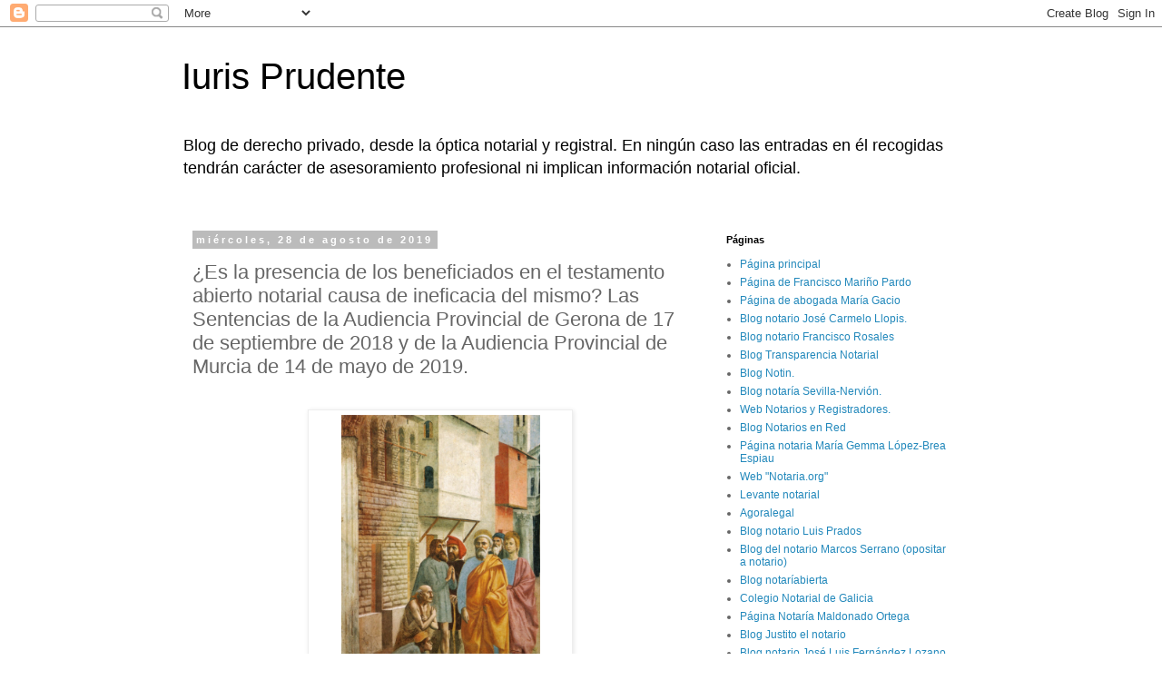

--- FILE ---
content_type: text/html; charset=UTF-8
request_url: https://www.iurisprudente.com/2019/08/es-la-presencia-de-los-beneficiados-en.html
body_size: 23815
content:
<!DOCTYPE html>
<html class='v2' dir='ltr' lang='es'>
<head>
<link href='https://www.blogger.com/static/v1/widgets/335934321-css_bundle_v2.css' rel='stylesheet' type='text/css'/>
<meta content='width=1100' name='viewport'/>
<meta content='text/html; charset=UTF-8' http-equiv='Content-Type'/>
<meta content='blogger' name='generator'/>
<link href='https://www.iurisprudente.com/favicon.ico' rel='icon' type='image/x-icon'/>
<link href='http://www.iurisprudente.com/2019/08/es-la-presencia-de-los-beneficiados-en.html' rel='canonical'/>
<link rel="alternate" type="application/atom+xml" title="Iuris Prudente - Atom" href="https://www.iurisprudente.com/feeds/posts/default" />
<link rel="alternate" type="application/rss+xml" title="Iuris Prudente - RSS" href="https://www.iurisprudente.com/feeds/posts/default?alt=rss" />
<link rel="service.post" type="application/atom+xml" title="Iuris Prudente - Atom" href="https://www.blogger.com/feeds/9164576115292231174/posts/default" />

<link rel="alternate" type="application/atom+xml" title="Iuris Prudente - Atom" href="https://www.iurisprudente.com/feeds/1354402444728627276/comments/default" />
<!--Can't find substitution for tag [blog.ieCssRetrofitLinks]-->
<link href='https://pbs.twimg.com/media/EChpxb_WkAEgWZN?format=jpg&name=large' rel='image_src'/>
<meta content='http://www.iurisprudente.com/2019/08/es-la-presencia-de-los-beneficiados-en.html' property='og:url'/>
<meta content='¿Es la presencia de los beneficiados en el testamento abierto notarial causa de ineficacia del mismo? Las Sentencias de la Audiencia Provincial de Gerona de 17 de septiembre de 2018 y de la Audiencia Provincial de Murcia de 14 de mayo de 2019.' property='og:title'/>
<meta content='Blog de derecho privado, de práctica notarial y registral.' property='og:description'/>
<meta content='https://lh3.googleusercontent.com/blogger_img_proxy/AEn0k_tcGT3tIE3BF6fhpRFS9RJ3xKXImkZ09BR_qIx5S_vT5ZI1G9Zwz1YIBFyBNEXdapsPQ8vrfZ5qMh_2Ec_acq33KSPLQhA6ZH84AoQJT5o6os-s5oMoEO1DvDI655kTG348EKE=w1200-h630-p-k-no-nu' property='og:image'/>
<title>Iuris Prudente: &#191;Es la presencia de los beneficiados en el testamento abierto notarial causa de ineficacia del mismo? Las Sentencias de la Audiencia Provincial de Gerona de 17 de septiembre de 2018 y de la Audiencia Provincial de Murcia de 14 de mayo de 2019.</title>
<style id='page-skin-1' type='text/css'><!--
/*
-----------------------------------------------
Blogger Template Style
Name:     Simple
Designer: Blogger
URL:      www.blogger.com
----------------------------------------------- */
/* Content
----------------------------------------------- */
body {
font: normal normal 12px 'Trebuchet MS', Trebuchet, Verdana, sans-serif;
color: #666666;
background: #ffffff none repeat scroll top left;
padding: 0 0 0 0;
}
html body .region-inner {
min-width: 0;
max-width: 100%;
width: auto;
}
h2 {
font-size: 22px;
}
a:link {
text-decoration:none;
color: #2288bb;
}
a:visited {
text-decoration:none;
color: #888888;
}
a:hover {
text-decoration:underline;
color: #33aaff;
}
.body-fauxcolumn-outer .fauxcolumn-inner {
background: transparent none repeat scroll top left;
_background-image: none;
}
.body-fauxcolumn-outer .cap-top {
position: absolute;
z-index: 1;
height: 400px;
width: 100%;
}
.body-fauxcolumn-outer .cap-top .cap-left {
width: 100%;
background: transparent none repeat-x scroll top left;
_background-image: none;
}
.content-outer {
-moz-box-shadow: 0 0 0 rgba(0, 0, 0, .15);
-webkit-box-shadow: 0 0 0 rgba(0, 0, 0, .15);
-goog-ms-box-shadow: 0 0 0 #333333;
box-shadow: 0 0 0 rgba(0, 0, 0, .15);
margin-bottom: 1px;
}
.content-inner {
padding: 10px 40px;
}
.content-inner {
background-color: #ffffff;
}
/* Header
----------------------------------------------- */
.header-outer {
background: transparent none repeat-x scroll 0 -400px;
_background-image: none;
}
.Header h1 {
font: normal normal 40px 'Trebuchet MS',Trebuchet,Verdana,sans-serif;
color: #000000;
text-shadow: 0 0 0 rgba(0, 0, 0, .2);
}
.Header h1 a {
color: #000000;
}
.Header .description {
font-size: 18px;
color: #000000;
}
.header-inner .Header .titlewrapper {
padding: 22px 0;
}
.header-inner .Header .descriptionwrapper {
padding: 0 0;
}
/* Tabs
----------------------------------------------- */
.tabs-inner .section:first-child {
border-top: 0 solid #dddddd;
}
.tabs-inner .section:first-child ul {
margin-top: -1px;
border-top: 1px solid #dddddd;
border-left: 1px solid #dddddd;
border-right: 1px solid #dddddd;
}
.tabs-inner .widget ul {
background: transparent none repeat-x scroll 0 -800px;
_background-image: none;
border-bottom: 1px solid #dddddd;
margin-top: 0;
margin-left: -30px;
margin-right: -30px;
}
.tabs-inner .widget li a {
display: inline-block;
padding: .6em 1em;
font: normal normal 12px 'Trebuchet MS', Trebuchet, Verdana, sans-serif;
color: #000000;
border-left: 1px solid #ffffff;
border-right: 1px solid #dddddd;
}
.tabs-inner .widget li:first-child a {
border-left: none;
}
.tabs-inner .widget li.selected a, .tabs-inner .widget li a:hover {
color: #000000;
background-color: #eeeeee;
text-decoration: none;
}
/* Columns
----------------------------------------------- */
.main-outer {
border-top: 0 solid transparent;
}
.fauxcolumn-left-outer .fauxcolumn-inner {
border-right: 1px solid transparent;
}
.fauxcolumn-right-outer .fauxcolumn-inner {
border-left: 1px solid transparent;
}
/* Headings
----------------------------------------------- */
div.widget > h2,
div.widget h2.title {
margin: 0 0 1em 0;
font: normal bold 11px 'Trebuchet MS',Trebuchet,Verdana,sans-serif;
color: #000000;
}
/* Widgets
----------------------------------------------- */
.widget .zippy {
color: #999999;
text-shadow: 2px 2px 1px rgba(0, 0, 0, .1);
}
.widget .popular-posts ul {
list-style: none;
}
/* Posts
----------------------------------------------- */
h2.date-header {
font: normal bold 11px Arial, Tahoma, Helvetica, FreeSans, sans-serif;
}
.date-header span {
background-color: #bbbbbb;
color: #ffffff;
padding: 0.4em;
letter-spacing: 3px;
margin: inherit;
}
.main-inner {
padding-top: 35px;
padding-bottom: 65px;
}
.main-inner .column-center-inner {
padding: 0 0;
}
.main-inner .column-center-inner .section {
margin: 0 1em;
}
.post {
margin: 0 0 45px 0;
}
h3.post-title, .comments h4 {
font: normal normal 22px 'Trebuchet MS',Trebuchet,Verdana,sans-serif;
margin: .75em 0 0;
}
.post-body {
font-size: 110%;
line-height: 1.4;
position: relative;
}
.post-body img, .post-body .tr-caption-container, .Profile img, .Image img,
.BlogList .item-thumbnail img {
padding: 2px;
background: #ffffff;
border: 1px solid #eeeeee;
-moz-box-shadow: 1px 1px 5px rgba(0, 0, 0, .1);
-webkit-box-shadow: 1px 1px 5px rgba(0, 0, 0, .1);
box-shadow: 1px 1px 5px rgba(0, 0, 0, .1);
}
.post-body img, .post-body .tr-caption-container {
padding: 5px;
}
.post-body .tr-caption-container {
color: #666666;
}
.post-body .tr-caption-container img {
padding: 0;
background: transparent;
border: none;
-moz-box-shadow: 0 0 0 rgba(0, 0, 0, .1);
-webkit-box-shadow: 0 0 0 rgba(0, 0, 0, .1);
box-shadow: 0 0 0 rgba(0, 0, 0, .1);
}
.post-header {
margin: 0 0 1.5em;
line-height: 1.6;
font-size: 90%;
}
.post-footer {
margin: 20px -2px 0;
padding: 5px 10px;
color: #666666;
background-color: #eeeeee;
border-bottom: 1px solid #eeeeee;
line-height: 1.6;
font-size: 90%;
}
#comments .comment-author {
padding-top: 1.5em;
border-top: 1px solid transparent;
background-position: 0 1.5em;
}
#comments .comment-author:first-child {
padding-top: 0;
border-top: none;
}
.avatar-image-container {
margin: .2em 0 0;
}
#comments .avatar-image-container img {
border: 1px solid #eeeeee;
}
/* Comments
----------------------------------------------- */
.comments .comments-content .icon.blog-author {
background-repeat: no-repeat;
background-image: url([data-uri]);
}
.comments .comments-content .loadmore a {
border-top: 1px solid #999999;
border-bottom: 1px solid #999999;
}
.comments .comment-thread.inline-thread {
background-color: #eeeeee;
}
.comments .continue {
border-top: 2px solid #999999;
}
/* Accents
---------------------------------------------- */
.section-columns td.columns-cell {
border-left: 1px solid transparent;
}
.blog-pager {
background: transparent url(//www.blogblog.com/1kt/simple/paging_dot.png) repeat-x scroll top center;
}
.blog-pager-older-link, .home-link,
.blog-pager-newer-link {
background-color: #ffffff;
padding: 5px;
}
.footer-outer {
border-top: 1px dashed #bbbbbb;
}
/* Mobile
----------------------------------------------- */
body.mobile  {
background-size: auto;
}
.mobile .body-fauxcolumn-outer {
background: transparent none repeat scroll top left;
}
.mobile .body-fauxcolumn-outer .cap-top {
background-size: 100% auto;
}
.mobile .content-outer {
-webkit-box-shadow: 0 0 3px rgba(0, 0, 0, .15);
box-shadow: 0 0 3px rgba(0, 0, 0, .15);
}
.mobile .tabs-inner .widget ul {
margin-left: 0;
margin-right: 0;
}
.mobile .post {
margin: 0;
}
.mobile .main-inner .column-center-inner .section {
margin: 0;
}
.mobile .date-header span {
padding: 0.1em 10px;
margin: 0 -10px;
}
.mobile h3.post-title {
margin: 0;
}
.mobile .blog-pager {
background: transparent none no-repeat scroll top center;
}
.mobile .footer-outer {
border-top: none;
}
.mobile .main-inner, .mobile .footer-inner {
background-color: #ffffff;
}
.mobile-index-contents {
color: #666666;
}
.mobile-link-button {
background-color: #2288bb;
}
.mobile-link-button a:link, .mobile-link-button a:visited {
color: #ffffff;
}
.mobile .tabs-inner .section:first-child {
border-top: none;
}
.mobile .tabs-inner .PageList .widget-content {
background-color: #eeeeee;
color: #000000;
border-top: 1px solid #dddddd;
border-bottom: 1px solid #dddddd;
}
.mobile .tabs-inner .PageList .widget-content .pagelist-arrow {
border-left: 1px solid #dddddd;
}

--></style>
<style id='template-skin-1' type='text/css'><!--
body {
min-width: 960px;
}
.content-outer, .content-fauxcolumn-outer, .region-inner {
min-width: 960px;
max-width: 960px;
_width: 960px;
}
.main-inner .columns {
padding-left: 0;
padding-right: 310px;
}
.main-inner .fauxcolumn-center-outer {
left: 0;
right: 310px;
/* IE6 does not respect left and right together */
_width: expression(this.parentNode.offsetWidth -
parseInt("0") -
parseInt("310px") + 'px');
}
.main-inner .fauxcolumn-left-outer {
width: 0;
}
.main-inner .fauxcolumn-right-outer {
width: 310px;
}
.main-inner .column-left-outer {
width: 0;
right: 100%;
margin-left: -0;
}
.main-inner .column-right-outer {
width: 310px;
margin-right: -310px;
}
#layout {
min-width: 0;
}
#layout .content-outer {
min-width: 0;
width: 800px;
}
#layout .region-inner {
min-width: 0;
width: auto;
}
body#layout div.add_widget {
padding: 8px;
}
body#layout div.add_widget a {
margin-left: 32px;
}
--></style>
<link href='https://www.blogger.com/dyn-css/authorization.css?targetBlogID=9164576115292231174&amp;zx=0e84832b-9349-416d-96b3-c4dc45df4b79' media='none' onload='if(media!=&#39;all&#39;)media=&#39;all&#39;' rel='stylesheet'/><noscript><link href='https://www.blogger.com/dyn-css/authorization.css?targetBlogID=9164576115292231174&amp;zx=0e84832b-9349-416d-96b3-c4dc45df4b79' rel='stylesheet'/></noscript>
<meta name='google-adsense-platform-account' content='ca-host-pub-1556223355139109'/>
<meta name='google-adsense-platform-domain' content='blogspot.com'/>

</head>
<body class='loading variant-simplysimple'>
<div class='navbar section' id='navbar' name='Barra de navegación'><div class='widget Navbar' data-version='1' id='Navbar1'><script type="text/javascript">
    function setAttributeOnload(object, attribute, val) {
      if(window.addEventListener) {
        window.addEventListener('load',
          function(){ object[attribute] = val; }, false);
      } else {
        window.attachEvent('onload', function(){ object[attribute] = val; });
      }
    }
  </script>
<div id="navbar-iframe-container"></div>
<script type="text/javascript" src="https://apis.google.com/js/platform.js"></script>
<script type="text/javascript">
      gapi.load("gapi.iframes:gapi.iframes.style.bubble", function() {
        if (gapi.iframes && gapi.iframes.getContext) {
          gapi.iframes.getContext().openChild({
              url: 'https://www.blogger.com/navbar/9164576115292231174?po\x3d1354402444728627276\x26origin\x3dhttps://www.iurisprudente.com',
              where: document.getElementById("navbar-iframe-container"),
              id: "navbar-iframe"
          });
        }
      });
    </script><script type="text/javascript">
(function() {
var script = document.createElement('script');
script.type = 'text/javascript';
script.src = '//pagead2.googlesyndication.com/pagead/js/google_top_exp.js';
var head = document.getElementsByTagName('head')[0];
if (head) {
head.appendChild(script);
}})();
</script>
</div></div>
<div class='body-fauxcolumns'>
<div class='fauxcolumn-outer body-fauxcolumn-outer'>
<div class='cap-top'>
<div class='cap-left'></div>
<div class='cap-right'></div>
</div>
<div class='fauxborder-left'>
<div class='fauxborder-right'></div>
<div class='fauxcolumn-inner'>
</div>
</div>
<div class='cap-bottom'>
<div class='cap-left'></div>
<div class='cap-right'></div>
</div>
</div>
</div>
<div class='content'>
<div class='content-fauxcolumns'>
<div class='fauxcolumn-outer content-fauxcolumn-outer'>
<div class='cap-top'>
<div class='cap-left'></div>
<div class='cap-right'></div>
</div>
<div class='fauxborder-left'>
<div class='fauxborder-right'></div>
<div class='fauxcolumn-inner'>
</div>
</div>
<div class='cap-bottom'>
<div class='cap-left'></div>
<div class='cap-right'></div>
</div>
</div>
</div>
<div class='content-outer'>
<div class='content-cap-top cap-top'>
<div class='cap-left'></div>
<div class='cap-right'></div>
</div>
<div class='fauxborder-left content-fauxborder-left'>
<div class='fauxborder-right content-fauxborder-right'></div>
<div class='content-inner'>
<header>
<div class='header-outer'>
<div class='header-cap-top cap-top'>
<div class='cap-left'></div>
<div class='cap-right'></div>
</div>
<div class='fauxborder-left header-fauxborder-left'>
<div class='fauxborder-right header-fauxborder-right'></div>
<div class='region-inner header-inner'>
<div class='header section' id='header' name='Cabecera'><div class='widget Header' data-version='1' id='Header1'>
<div id='header-inner'>
<div class='titlewrapper'>
<h1 class='title'>
<a href='https://www.iurisprudente.com/'>
Iuris Prudente
</a>
</h1>
</div>
<div class='descriptionwrapper'>
<p class='description'><span>Blog de derecho privado, desde la óptica notarial y registral.

En ningún caso las entradas en él recogidas tendrán carácter de asesoramiento profesional ni implican información notarial oficial. </span></p>
</div>
</div>
</div></div>
</div>
</div>
<div class='header-cap-bottom cap-bottom'>
<div class='cap-left'></div>
<div class='cap-right'></div>
</div>
</div>
</header>
<div class='tabs-outer'>
<div class='tabs-cap-top cap-top'>
<div class='cap-left'></div>
<div class='cap-right'></div>
</div>
<div class='fauxborder-left tabs-fauxborder-left'>
<div class='fauxborder-right tabs-fauxborder-right'></div>
<div class='region-inner tabs-inner'>
<div class='tabs no-items section' id='crosscol' name='Multicolumnas'></div>
<div class='tabs no-items section' id='crosscol-overflow' name='Cross-Column 2'></div>
</div>
</div>
<div class='tabs-cap-bottom cap-bottom'>
<div class='cap-left'></div>
<div class='cap-right'></div>
</div>
</div>
<div class='main-outer'>
<div class='main-cap-top cap-top'>
<div class='cap-left'></div>
<div class='cap-right'></div>
</div>
<div class='fauxborder-left main-fauxborder-left'>
<div class='fauxborder-right main-fauxborder-right'></div>
<div class='region-inner main-inner'>
<div class='columns fauxcolumns'>
<div class='fauxcolumn-outer fauxcolumn-center-outer'>
<div class='cap-top'>
<div class='cap-left'></div>
<div class='cap-right'></div>
</div>
<div class='fauxborder-left'>
<div class='fauxborder-right'></div>
<div class='fauxcolumn-inner'>
</div>
</div>
<div class='cap-bottom'>
<div class='cap-left'></div>
<div class='cap-right'></div>
</div>
</div>
<div class='fauxcolumn-outer fauxcolumn-left-outer'>
<div class='cap-top'>
<div class='cap-left'></div>
<div class='cap-right'></div>
</div>
<div class='fauxborder-left'>
<div class='fauxborder-right'></div>
<div class='fauxcolumn-inner'>
</div>
</div>
<div class='cap-bottom'>
<div class='cap-left'></div>
<div class='cap-right'></div>
</div>
</div>
<div class='fauxcolumn-outer fauxcolumn-right-outer'>
<div class='cap-top'>
<div class='cap-left'></div>
<div class='cap-right'></div>
</div>
<div class='fauxborder-left'>
<div class='fauxborder-right'></div>
<div class='fauxcolumn-inner'>
</div>
</div>
<div class='cap-bottom'>
<div class='cap-left'></div>
<div class='cap-right'></div>
</div>
</div>
<!-- corrects IE6 width calculation -->
<div class='columns-inner'>
<div class='column-center-outer'>
<div class='column-center-inner'>
<div class='main section' id='main' name='Principal'><div class='widget Blog' data-version='1' id='Blog1'>
<div class='blog-posts hfeed'>

          <div class="date-outer">
        
<h2 class='date-header'><span>miércoles, 28 de agosto de 2019</span></h2>

          <div class="date-posts">
        
<div class='post-outer'>
<div class='post hentry uncustomized-post-template' itemprop='blogPost' itemscope='itemscope' itemtype='http://schema.org/BlogPosting'>
<meta content='https://pbs.twimg.com/media/EChpxb_WkAEgWZN?format=jpg&name=large' itemprop='image_url'/>
<meta content='9164576115292231174' itemprop='blogId'/>
<meta content='1354402444728627276' itemprop='postId'/>
<a name='1354402444728627276'></a>
<h3 class='post-title entry-title' itemprop='name'>
&#191;Es la presencia de los beneficiados en el testamento abierto notarial causa de ineficacia del mismo? Las Sentencias de la Audiencia Provincial de Gerona de 17 de septiembre de 2018 y de la Audiencia Provincial de Murcia de 14 de mayo de 2019.
</h3>
<div class='post-header'>
<div class='post-header-line-1'></div>
</div>
<div class='post-body entry-content' id='post-body-1354402444728627276' itemprop='description articleBody'>
<br />
<table align="center" cellpadding="0" cellspacing="0" class="tr-caption-container" style="margin-left: auto; margin-right: auto; text-align: center;"><tbody>
<tr><td style="text-align: center;"><a href="https://pbs.twimg.com/media/EChpxb_WkAEgWZN?format=jpg&amp;name=large" style="margin-left: auto; margin-right: auto;"><img border="0" data-original-height="800" data-original-width="548" height="320" src="https://pbs.twimg.com/media/EChpxb_WkAEgWZN?format=jpg&amp;name=large" width="219" /></a></td></tr>
<tr><td class="tr-caption" style="text-align: center;">San Pedro curando al enfermo con su sombra. Masaccio.</td></tr>
</tbody></table>
<br />
<div style="text-align: justify;">
Dos recientes sentencias de dos Audiencias Provinciales (<a href="http://www.poderjudicial.es/search/contenidos.action?action=contentpdf&amp;databasematch=AN&amp;reference=8519657&amp;links=Testamento%20herencia&amp;optimize=20181003&amp;publicinterface=true">Sentencia de la Audiencia Provincial de Gerona de 17 de septiembre de 2018</a> y <a href="http://www.poderjudicial.es/search/contenidos.action?action=contentpdf&amp;databasematch=AN&amp;reference=8805107&amp;optimize=20190621&amp;publicinterface=true&amp;calledfrom=searchresults&amp;statsQueryId=123121867&amp;links=Testamento%20sucesi%C3%B3n">Sentencia de la Audiencia Provincial de Murcia de 14 de mayo de 2019</a>) se plantean la cuestión de la posible incidencia sobre la eficacia de un testamento abierto notarial de la presencia en el acto de otorgamiento de beneficiados por el mismo testamento, sea a título de heredero o de legatario. La cuestión es particularmente relevante pues la práctica notarial, al menos hasta donde me alcanza (y particularmente la mía), no excluye, como regla general, la presencia de los beneficiados por el testamento en el acto de otorgamiento del mismo, acompañando al testador, sin que ello pueda ni deba confundirse con su actuación en el mismo como testigos, lo que resulta vedado, en términos generales, por el artículo 682 del Código Civil.</div>
<div style="text-align: justify;">
<br /></div>
<div style="text-align: justify;">
Las dos sentencias indicadas parten de situaciones y planteamientos diversos, aunque en ambas se plantea la indicada cuestión. Sin perjuicio de comentarlas en detalle a continuación, comenzaré por exponer algunas reglas generales de nuestro derecho común que podrían incidir en la misma.</div>
<div style="text-align: justify;">
<br /></div>
<div style="text-align: justify;">
Debe comenzar por afirmarse que ninguna norma del Código Civil (me centraré en el derecho común, aunque lo dicho es en esencia trasladable a las legislaciones forales) prohíbe la presencia en el testamento de los beneficiados por el mismo. Resulta así que:</div>
<div style="text-align: justify;">
<br /></div>
<div>
<div style="text-align: justify;">
- El artículo 669 del Código Civil recoge el <b>carácter individual del testamento en el derecho común</b>, afirmando&nbsp;"No podrán testar dos o más personas mancomunadamente, o en un mismo instrumento, ya lo hagan en provecho recíproco, ya en beneficio de un tercero".&nbsp;</div>
<div style="text-align: justify;">
<br /></div>
<div style="text-align: justify;">
Pero la presencia de otras personas en el acto de otorgamiento no afecta a este carácter individual, pues estar presente en el acto de otorgar no implica que se esté otorgando el acto, esto es, que se esté expresando el consentimiento o conformidad con la voluntad testamentaria previamente declarada ante el propio notario. Podrá cuestionarse en qué medida la presencia del tercero condiciona o afecta a la expresión de voluntad del testador, lo que puede incidir en la presencia de un vicio de voluntad, y desde esta vía parece considerarse la exigencia de no presencia por alguna de las sentencias que analizaremos, pero esto es cuestión distinta a que dicha presencia, por sí sola, infrinja el carácter unilateral del testamento.</div>
<div style="text-align: justify;">
<br /></div>
<div style="text-align: justify;">
- Conforme al artículo 670 del Código Civil: "El testamento es un <b>acto personalísimo</b>: no podrá dejarse su formación, en todo ni en parte, al arbitrio de un tercero, ni hacerse por medio de comisario o mandatario.</div>
<div style="text-align: justify;">
<br /></div>
<div style="text-align: justify;">
Tampoco podrá dejarse al arbitrio de un tercero la subsistencia del nombramiento de herederos o legatarios, ni la designación de las porciones en que hayan de suceder cuando sean instituidos nominalmente".</div>
<br />
<div style="text-align: justify;">
Por tanto, el testamento, además de individual, es personalísimo. No cabe testar por tercero en nuestro derecho común. De nuevo podrá decirse que el tercero presente en el acto de otorgamiento condiciona o limita la voluntad del testador, pero por sí misma esta presencia no convierte al tercero en un mandatario o comisario.</div>
<div style="text-align: justify;">
<br /></div>
<div style="text-align: justify;">
- La <b>prohibición de intervenir como testigo al beneficiario en un testamento abierto notarial</b> recogida en el artículo 682 del Código Civil, conforme al cual:</div>
<div style="text-align: justify;">
<br /></div>
<div style="text-align: justify;">
"En el testamento abierto tampoco podrán ser testigos los herederos y legatarios en él instituidos, sus cónyuges, ni los parientes de aquéllos, dentro del cuarto grado de consanguinidad o segundo de afinidad.</div>
<div style="text-align: justify;">
<br /></div>
<div style="text-align: justify;">
No están comprendidos en esta prohibición los legatarios ni sus cónyuges o parientes cuando el legado sea de algún objeto mueble o cantidad de poca importancia con relación al caudal hereditario".</div>
<div style="text-align: justify;">
<br /></div>
<div style="text-align: justify;">
Esta&nbsp; norma, cuya infracción daría lugar a la nulidad del testamento por motivos formales, es la tomada en cuenta por una de las sentencias que comentaremos (<a href="http://www.poderjudicial.es/search/contenidos.action?action=contentpdf&amp;databasematch=AN&amp;reference=8805107&amp;optimize=20190621&amp;publicinterface=true&amp;calledfrom=searchresults&amp;statsQueryId=123121867&amp;links=Testamento%20sucesi%C3%B3n">Sentencia de la Audiencia Provincial de Murcia de 14 de mayo de 2019</a>) para cuestionarse la presencia de un beneficiario en el acto de otorgamiento del testamento notarial. Pero, y siempre dejando al margen la cuestión de los vicios de la voluntad, lo cierto es que estar presente en el testamento e intervenir en él como testigo son dos situaciones diversas.</div>
<div style="text-align: justify;">
<br /></div>
<div style="text-align: justify;">
- La regulación del <b>acto de otorgamiento del testamento</b> en el Código Civil. Como normas que directamente inciden en el acto de otorgar el testamento abierto notarial, encontramos en nuestro Código Civil las siguientes:</div>
<div style="text-align: justify;">
<br /></div>
<div>
<div style="text-align: justify;">
El artículo 695 del Código Civil nos dice que&nbsp;"El testador expresará oralmente o por escrito su última voluntad al Notario. Redactado por éste el testamento con arreglo a ella y con expresión del lugar, año, mes, día y hora de su otorgamiento y advertido el testador del derecho que tiene a leerlo por sí, lo leerá el Notario en alta voz para que el testador manifieste si está conforme con su voluntad. Si lo estuviere, será firmado en el acto por el testador que pueda hacerlo y, en su caso, por los testigos y demás personas que deban concurrir.</div>
<div style="text-align: justify;">
<br /></div>
<div style="text-align: justify;">
Si el testador declara que no sabe o no puede firmar, lo hará por él y a su ruego uno de los testigos".</div>
<div style="text-align: justify;">
<br /></div>
<div style="text-align: justify;">
Esta norma contempla las dos fases en la elaboración del testamento abierto notarial: la inicial o de comunicación de su voluntad por el testador al notario y la de otorgamiento propiamente dicha, que comienza con la lectura del testamento redactado por el notario según la voluntad declarada y concluye con la expresión de conformidad por el testador y su firma del testamento, que será finalmente autorizado por el notario con su signo y firma. El Código Civil contempla como protagonista de ambas fases al testador, como no podría ser de otro modo, y solo llega a considerar como otras personas presentes en el acto de otorgamiento a los testigos. Pero ni esta previsión agota todas aquellas personas que deben necesariamente comparecer al acto de otorgamiento (como veremos al citar el artículo 698 del Código Civil), ni no contemplar equivale a excluir.</div>
<div style="text-align: justify;">
<br /></div>
<div style="text-align: justify;">
- Los artículos 697 y 698 del Código Civil contemplan la necesaria concurrencia de determinadas personas al acto de otorgamiento: testigos, en ciertos casos, facultativos que hayan reconocido al testador incapacitado, intérprete y testigos de conocimiento, si los hubiera. Es cierto que entre estas personas, cuya concurrencia es necesaria, además de la del testador, no se menciona a los beneficiados con el mismo, como es lógico, pero lo relevante es que no exigir su concurrencia no implica prohibir la misma.</div>
<div style="text-align: justify;">
<br /></div>
<div style="text-align: justify;">
- Artículo 699 del Código Civil regula la unidad de acto en el otorgamiento de testamento abierto, disponiendo:</div>
<div style="text-align: justify;">
<br /></div>
<div style="text-align: justify;">
"Todas las formalidades expresadas en esta Sección se practicarán en un solo acto que comenzará con la lectura del testamento, sin que sea lícita ninguna interrupción, salvo la que pueda ser motivada por algún accidente pasajero".</div>
</div>
<div style="text-align: justify;">
<br /></div>
<div style="text-align: justify;">
Pero no parece que la presencia de un tercero en el acto de otorgamiento puede determinar la necesaria interrupción de la unidad de acto.</div>
<div style="text-align: justify;">
<br /></div>
<div style="text-align: justify;">
- <b>La cuestión de los vicios de la voluntad.&nbsp;</b></div>
<div style="text-align: justify;">
<br /></div>
<div style="text-align: justify;">
Es requisito consustancial del testamento, como acto o negocio jurídico unilateral de carácter sucesorio, estar basado en una voluntad consciente y libre del autor del acto, esto es, del testador. Por ello, nos dice el artículo 673 del Código Civil&nbsp;"Será nulo el testamento otorgado con violencia, dolo o fraude". Al margen de la no mención del error vicio, la expresión de los casos de ineficacia comprenderá los otros supuesto de vicio de voluntad, esto es, la violencia, la intimidación, como violencia moral y el dolo o fraude, como engaño. Pero aunque ciertamente se pueda considerar que, en ocasiones, la presencia de un tercero condiciona la libre voluntad del testador, esta conclusión no siempre es necesaria. El notario, como garante de la legalidad del acto y de la libre emisión de su voluntad por el testador, podrá sin duda considerar conveniente, atendida las circunstancias del caso, que el testador exprese su voluntad y conformidad con el testamento sin la presencia condicionante de un tercero. Pero la realidad nos demuestra que, ni la falta de presencia en el solo acto de otorgamiento constituye garantía de libertad, ni excluye el control de la voluntad del testador por un tercero que, si no accede al despacho notarial, estará en la antesala, ni, a la inversa, la presencia del tercero beneficiado en el testamento condiciona necesariamente la voluntad del testador. Incluso, en ocasiones, esta presencia tranquiliza al testador y se convierte en un mecanismo para que este exprese con mayor seguridad y certeza su voluntad testamentaria (aunque nunca podrá llegar a suplantarla). En definitiva, es el criterio del notario sobre la presencia del tercero beneficiado el que debe prevalecer, sin perjuicio del posterior control judicial, pero lo que no cabe es elevar esta presencia a requisito de ineficacia "formal" del testamento, como parecen insinuar las sentencias que analizaremos.</div>
<div style="text-align: justify;">
<br /></div>
<div style="text-align: justify;">
- El artículo 687 del Código Civil dispone: "Será nulo el testamento en cuyo otorgamiento no se hayan observado las formalidades respectivamente establecidas en este capítulo", y el artículo 743 del Código Civil nos dice: "Caducarán los testamentos, o serán ineficaces en todo o en parte las disposiciones testamentarias, sólo en los casos expresamente prevenidos en este Código".</div>
<div style="text-align: justify;">
<br /></div>
<div style="text-align: justify;">
De ambas normas, inspiradas en el principio <i>favor testamenti</i>, resulta un criterio estricto en las causas de ineficacia del testamento y de las disposiciones testamentarias, que resultaría contravenido si admitiésemos motivos de nulidad formal no expresamente recogidos en las normas.</div>
<div style="text-align: justify;">
<br /></div>
<div style="text-align: justify;">
Dicho todo lo anterior, paso al comentario particular de las dos sentencias citadas.</div>
<div style="text-align: justify;">
<br /></div>
<div style="text-align: justify;">
- La&nbsp;<a href="http://www.poderjudicial.es/search/contenidos.action?action=contentpdf&amp;databasematch=AN&amp;reference=8519657&amp;links=Testamento%20herencia&amp;optimize=20181003&amp;publicinterface=true">Sentencia de la Audiencia Provincial de Gerona de 17 de septiembre de 2018</a>.</div>
<div style="text-align: justify;">
<span face="&quot;verdana&quot; , &quot;arial&quot; , sans-serif" style="background-color: white; font-size: 16px; text-indent: 1.5em;"><br /></span></div>
<div style="text-align: justify;">
El caso resuelto en esta sentencia versaba sobre la impugnación de un testamento abierto notarial por falta de capacidad del testador. Después de la cita de diversa jurisprudencia del Tribunal Supremo y del TSJ de Cataluña respecto de la capacidad para testar (la sucesión se regía por el derecho civil de Cataluña, aunque esto no es relevante al respecto), entra a cuestionar el valor del juicio notarial de capacidad, y es ahí donde la sentencia realiza una serie de cuestionables valoraciones sobre la presencia del instituido heredero en el acto de otorgamiento. Dice la Audiencia Provincial:</div>
<div style="text-align: justify;">
<br /></div>
<div style="text-align: justify;">
<i>"El recurrente basa su argumentación sobre la capacidad de la testadora en la apreciación notarial, en la
insuficiencia de la pericial aportada por la parte demandante y en la posibilidad de que hubiera tenido un
deterioro cognoscitivo importante tras haber hecho el testamento.
En cuanto a la capacidad del notario que autorizó el testamento, evidentemente, no la vamos a poner en
duda, pero tampoco podemos afirmar la corrección sobre las apreciaciones que se hace por el recurrente&nbsp;de tal capacidad del notario, aunque no deja de sorprender que en el otorgamiento del testamento, como
se desprende del interrogatorio del demandado y de la prueba testifical, aquél estuvo presente, incluso, en
el control previo sobre la capacidad que realizó el Notario. Es claro que el Sr. Nazario , como hijo y como
beneficiario del testamento, no podía estar presente en el acto de su otorgamiento. Incluso los testigos
tampoco deberían estar presentes en el momento previo de su otorgamiento cuando el notario debe apreciar
la capacidad del testador. Y tal apreciación de capacidad no puede consistir simplemente en que el testador o
testador le indique a favor de quien desea otorgar testamento, sobre todo si el beneficiario está presente, sino
de apercibirse de que tienen suficiente capacidad para comprender la trascendencia que tiene tal acto jurídico.
El recurrente se equivoca al incidir que es suficiente con que el testador manifieste a favor de quien otorga
testamento, sin que el notario le dirija su voluntad, pues ello es claramente insuficiente. Es cierto, que el notario
no declaró y que no podemos asegurar en los términos exacto en los que el notario apreció la capacidad de la
Sra. Consuelo , pero a la vista de la declaración testifical parecería que tal apreciación la realizó en presencia
del hijo y de los testigos, circunstancia que no se estima acorde con un correcto proceder".</i></div>
<br />
<div style="text-align: justify;">
El párrafo transcrito comienza por decirnos, para sentar el tono, que no pretende poner en duda "la capacidad del notario" (lo que sin duda este agradecerá). Parece que en realidad lo que no quiere poner en duda el Tribunal es el "juicio de capacidad" del notario, aunque, como suele suceder, decir no querer hacer algo es antecedente inmediato de hacerlo, pues la sentencia acaba confirmando la nulidad del testamento por falta de capacidad de la testadora con base en unos informes médicos, o posteriores, o muy posteriores al acto de otorgamiento. Y es precisamente para poner en duda el juicio de capacidad del notario, sea queriendo o sin querer, que se afirma: "<i>Es claro que el Sr. Nazario , como hijo y como beneficiario del testamento, no podía estar presente en el acto de su otorgamiento". </i>Quizás por considerarlo tan claro omite el Tribunal dar el menor argumento jurídico de tal imposibilidad. Por otro lado, si bien la presencia del beneficiado puede no ser irrelevante si entramos a valorar la libre voluntad del testador, no se me alcanza qué relación puede tener con su supuesta falta de capacidad.</div>
<div style="text-align: justify;">
<br /></div>
<div style="text-align: justify;">
No se detiene ahí la sentencia de la Audiencia Provincial, pues continúa afirmando, también sin mayor argumentación legal, que: "<i>Incluso los testigos tampoco deberían estar presentes en el momento previo de su otorgamiento cuando el notario debe apreciar la capacidad del testador". </i>La transcrita consideración me resulta incomprensible en sus términos literales. Además de referirse a los testigos, cuando no consta que haya intervenido testigo alguno, pues no lo es el beneficiario que asiste al otorgamiento (como veremos más en detalle con el comentario de la otra sentencia), refiere la valoración de la capacidad del testador por el notario del testador a un momento indeterminado , pero anterior al otorgamiento, cuando lo que sí está claro es que el juicio notarial de capacidad debe ser simultáneo al otorgamiento.<br />
<br />
Quizás quiera decir el Tribunal, y esto es pura especulación por mi parte, que los testigos, en el sentido amplio que parece entender tal condición, no deben estar presentes en la fase anterior al otorgamiento, aquella en que el testador comunica al notario su voluntad testamentaria. Pero el que no sea necesaria dicha presencia de los "testigos" en la fase previa al otorgamiento, lo que es cierto&nbsp; (<a href="http://www.poderjudicial.es/search/contenidos.action?action=contentpdf&amp;databasematch=TS&amp;reference=4356930&amp;optimize=19960106&amp;publicinterface=true&amp;calledfrom=searchresults&amp;statsQueryId=123154686&amp;links=">Sentencia del Tribunal Supremo de 30 de noviembre de 1991</a>; salvo en el caso particular del enteramente sordo que no sabe o puede leer -artículo 697.2 del Código Civil, en que sí resulta obligatoria dicha presencia), no supone que la norma prohíba la presencia de terceros en dicha fase, y ello aunque se considere que la comunicación de la voluntad testamentaria al notario debe hacerse personalmente por el testador, sin intervención de un tercero, lo que no deja de ser matizable, apreciándose en la jurisprudencia reciente cierta flexibilidad al respecto.</div>
<div style="text-align: justify;">
<br /></div>
<div style="text-align: justify;">
Por último, nos dice la Audiencia Provincial: "<i>Y tal apreciación de capacidad no puede consistir simplemente en que el testador o testador le indique a favor de quien desea otorgar testamento, sobre todo si el beneficiario está presente, sino de apercibirse de que tienen suficiente capacidad para comprender la trascendencia que tiene tal acto jurídico". </i>Obviamente el juicio de capacidad debe referirse a que el testador tiene suficiente capacidad para comprender la trascendencia del acto jurídico que realiza, lo que puede ponerse en relación con la complejidad del testamento, pero no se me alcanza en que contradice la presencia del beneficiado ese juicio de capacidad y qué tiene de contradictorio con el mismo la manifestación por el testador al notario de quien quiere que sea su heredero.</div>
<div style="text-align: justify;">
<br /></div>
<div style="text-align: justify;">
El trasfondo de toda esta argumentación parece ser el confundir la falta de capacidad con la libre voluntad del testador, lo que debe reconocerse que no es infrecuente en los planteamientos jurisprudenciales, pero la presencia del beneficiado en el acto de otorgamiento, ni está prohibida, ni conduce necesariamente a la voluntad viciada. No niego que en hipótesis la voluntad del testador pueda no ser libre, pero esto deberá ser probado y nunca presumido por la simple presencia del beneficiado, y mucho menos servir para relativizar hasta la casi nada el juicio notarial de suficiencia, que es, en resumen, para lo que lo termina usando el Tribunal.<br />
<br />
Después de la cierta alarma inicial que me causó la lectura de esta sentencia, ocupados como estamos en leyes de crédito inmobiliario y otras novedades, se puede decir que ya la había olvidado, hasta que una más reciente sentencia de otra Audiencia Provincial me recordó la susodicha cuestión de la presencia del beneficiado en el acto de otorgamiento, elevándola a materia debatida por nuestros Tribunales, aunque sean del orden menor.<br />
<br />
La&nbsp;<a href="http://www.poderjudicial.es/search/contenidos.action?action=contentpdf&amp;databasematch=AN&amp;reference=8805107&amp;optimize=20190621&amp;publicinterface=true&amp;calledfrom=searchresults&amp;statsQueryId=123121867&amp;links=Testamento%20sucesi%C3%B3n">Sentencia de la Audiencia Provincial de Murcia de 14 de mayo de 2019</a>.<br />
<br />
En esta sentencia se vuelve a suscitar la posible incidencia que sobre la eficacia del testamento tendría la presencia de un beneficiado por el mismo en el acto de otorgamiento. Pero, a diferencia de la anterior, aquí la cuestión sí se delimita normativamente, pues la norma cuya infracción se plantea es el ya transcrito artículo 682 del Código Civil, que prohíbe a los beneficiados por el testamento abierto, sean herederos o legatarios, y con la excepción del legado de dinero u cosa mueble de escasa importancia con relación al caudal hereditario, ser testigos en el mismo, con la consecuencia, en caso de infracción, de la posible nulidad formal del mismo.<br />
<br />
Y aunque la sentencia confirma la validez del testamento, no lo hace por considerar que dicho artículo 682 del Código Civil no sea aplicable al caso, pues, al contrario, parece que de modo implícito admite que podría serlo, sino por considerar que, al no haber dado el notario fe de que dichas personas beneficiadas por el testamento se hallaban presentes en el acto de otorgamiento, debe entenderse que no lo estaban. Ello plantea la cuestión adicional, desde la perspectiva notarial, si el notario debe extender la dación de fe de comparecencia en el acto de otorgamiento a quienes, no siendo su posible presencia no obligatoria, por no hallarse comprendidos en ninguno de los casos de los artículos 697 y 698 del Código Civil, realmente sí asistieron al acto de otorgamiento.<br />
<br />
Dice la sentencia, en relación a esta particular cuestión de la presencia de un beneficiado por el testamento (un legatario) en el acto de otorgamiento del mismo:<br />
<br />
<i>"... El primero de los motivos alegados, supone un discrepante parecer de los recurrentes en relación
la no declaración de la nulidad del testamento otorgado el 10 de octubre de 2013 por don Gines el día, numero
de protocolo 836, otorgado ante el Notario de DIRECCION002 don José Manuel Climent González de 10
de Octubre de 2013, al amparo del articulo 682 del Código Civil , eludiendo la prohibición de ser testigos en
el testamento las personas que en dicho precepto se mencionan ,por cuanto se llama como testigos a un
conocido del legatario D. Eusebio al que convence llamado D. Rodolfo y por otro lado a una trabajadora del
despacho del abogado que asume la defensa de los demandados y llamada Dª Elsa ,testigos no vinculados
al testador, salvo conócerle del pueblo, y además la presencia física de dicho legatario D. Eusebio en el
acto del otorgamiento&nbsp; motivo que debe rechazarse&nbsp; por cuanto en modo alguno se infringe el artículo 682
del Código Civil , los testigos comparecidos antes citados , Dª Elsa , que conocía al testador de toda su
vida del pueblo y que era amiga de alguno de sus hijos y el testigo D. Rodolfo que conocía tanto al testador
don Gines y a su esposa desde el año de 1979, sin que en ninguno de ellos concurriese causa de idoneidad
que por exclusión establece el artículo 681 del código Civil y de lo que da fe el Notario autorizante. Sin que
haya quedado probado que en el acto del otorgamiento estuviese presente cualquier heredero o legatario
del testador, ni lo huibiese autorizado el Notario , por cuanto la forma es "ad solemnitatem" y lo manifestado
en la escritura que recoge el testamento da fe de las personas presentes además del testador y del notario
autorizante , como son los testigos y no existe prueba alguna que acredite que en dicho otorgamiento estuviese
presente cualquier herederos o legatario".
&nbsp;</i><br />
<br />
Como se desprende de este fundamento, el demandante de nulidad del testamento alegó, además de la no ideoneidad de los dos testigos que comparecieron como tales (lo que se rechaza), la presencia en el acto de otorgamiento de un legatario (D. Eusebio). Como ya he razonado, aunque así hubiera sido, ello no determinaría la ineficacia formal del testamento, pues lo que el artículo 682 del Código Civil prohíbe es que el heredero o legatario comparezcan como testigos, lo que implica firmar el testamento y asumir que en el se plasman correctamente las incidencias del acto de otorgamiento, en cuanto sean las legalmente exigibles, pero no que simplemente estén presentes en el acto.<br />
<br />
Al margen de esto, la razón que da el Tribunal para rechazar la pretensión de nulidad, el que el notario no haya dado fe en el testamento de la presencia en el acto del legatario en cuestión, tampoco es convincente, pues la dación de fe del notario se debe limitar a las circunstancias legalmente requeridas para la validez del testamento, lo que no incluiría la presencia de personas cuya comparecencia, no siendo legalmente exigible, tampoco condiciona la validez del acto, a menos que se asuma la posición contraria, esto es, que la presencia de esas personas sí condiciona la validez del acto, lo que implica una petición de principio.<br />
<br />
A continuación la Audiencia Provincial analiza la posible existencia de vicios de voluntad en el otorgamiento, para concluir que no han sido acreditados por el demandante, sin que se haya cuestionado la capacidad del testador, recordando la eficacia del juicio notarial de capacidad, y considerando que el apartarse el testamento del sentido de otros testamentos previos pueda por sí mismo ser prueba de captación de voluntad por el que resulta más beneficiado en el último (el hijo a quien se acusaba de la captación). Y en relación con esta cuestión de la captación de la voluntad del testador, la sentencia vuelve a hacer referencia a la presencia del beneficiado (y presunto captador) en el acto de otorgamiento del testamento, afirmando:<br />
<br />
<i>"En el caso examinado se acredita de un modo relevante la excentricidad de la
disposición testamentaria contradicha con las previas, igualmente dispuestas por la sola y libre voluntad del
testador, e igualmente con lo que había sido una constante vital perfectamente delimitada en la abundante
prueba practicada de dejara la herencia a todos los hijos por igual , pero del mismo modo, se justifica el especial
y fuerte carácter del causante corroborado por la testifical obrante en la causa y no puesta en duda en el
recurso , que no parece corresponderse con una persona sencillamente manipulable y que mostraba una recta
convicción en llevar a cabo su voluntad incluso en circunstancias como efectuarse en su propio domicilio ,
sin que el hecho de que el Notario apreciase que estaba triste D. Gines al otorgarlo, ni la avanzada edad
constituyen indicios de incapacidad sobrevendida por manipulación de su mente por parte especialmente
de quien considera artífice intelectual a D. Eusebio <b>legatario que según la parte apelante hizo entrega de
la minuta al Notario del testamento y estaba presente en su otorgamiento, lo que no se hace constar en
el testamento por el Notario que da fe de las personas presentes , entre las que no se encontraba ningún
heredero o legatario, </b>siendo que la escritura que contiene la voluntad del testador es leída por el Notario en
su presencia y la de los testigos, sin que en modo alguno se tachase de falsedad al documento notarial
que recogía la voluntad del testador y sin que se acredite la existencia de dolo testamentario alegado por los
recurrentes".</i><br />
<i><br /></i>
Vuelve a insistir la Audiencia Provincial en que el notario dio fe de las personas presentes, entre las que no se encontraba el legatario presunto captador de voluntad. Sin conocer los términos exactos de la dación de fe del notario, lo cierto es que dar fe de que unas personas están presentes, las relevantes formalmente para la validez del testamento (testador y testigos) no equivale a darla de que no está presente nadie más. Pero, aunque el beneficiado estuviera presente, ello ni implicaría la nulidad formal del testamento, ni por sí solo justificaría la captación de voluntad, sin negar que el Tribunal pudiera apreciar esa presencia como indicio de captación, dentro de su libertad de apreciación probatoria.<br />
<br />
Piénsese que era un testamento otorgado en el domicilio del testador, lo que indica una probable incapacidad física de este para desplazarse, y es frecuente en estas situaciones que se hallen presentes en el mismo domicilio los familiares o personas que mayor trato tienen con el testador, muchas veces las que lo cuidan personalmente en su enfermedad o vejez, y suele suceder que estos sean los beneficiados únicos o principales del testamento, y asumiendo que ello implica siempre una situación de mayor o menor dependencia del testador respecto de sus cuidadores, el que estos estén presentes en la misma habitación en que se realiza el acto de otorgamiento, o se vayan a la habitación de al lado, no se me alcanza qué diferencia trascendental va a suponer en materia de captación de voluntad del testador, para bien o para mal.<br />
<br />
Lo cual no implica que el notario deba procurar, en la medida de sus posibilidades, evitar situaciones de captación de voluntad del testador, para lo cual puede ser hasta útil en ocasiones contemplar la relación inmediata del testador con sus cuidadores, y las reacciones de cada cual al otorgar el testamento, aunque sin duda también pueda serlo en otras ocasiones el comunicarse personalmente el notario con el testador sin presencia de estos terceros, lo que debe quedar inicialmente al juicio del notario, siempre revisable judicialmente y sin convertir la presencia de los beneficiados en causa de ineficacia formal del testamento<br />
<br /><span style="background-color: #04ff00;">
***</span> La&nbsp;<a href="https://www.boe.es/diario_boe/txt.php?id=BOE-A-1997-6697">Resolución DGRN de 6 de marzo de 1997</a>&nbsp;declaró:&nbsp;<i>"Que si bien en la práctica notarial española se excluye la presencia del beneficiario en el acto de otorgamiento del testamento, ésa no presencia del beneficiario en el acto de otorgamiento del testamento, ésa no presencia no sólo no viene configurada en el Código Civil como requisito de validez del testamento (el artículo 669 sólo excluye el testamento mancomunado, el artículo 682 excluye la presencia de los herederos y legatarios designados pero sólo en calidad de testigos y en los artículos 688 y siguientes nada se dice al respecto), sino que, por una parte, algunas de las formas testamentarias reguladas en él son claramente compatibles con dicha presencia (cfr. artículos 688 a 693, 700 y 701 del Código Civil) y, por otra, esa circunstancia en modo alguno puede afirmarse que menoscabe la libertad del disponente dada la incondicional facultad revocatoria que éste conserva".</i></div>
</div>
<div style='clear: both;'></div>
</div>
<div class='post-footer'>
<div class='post-footer-line post-footer-line-1'>
<span class='post-author vcard'>
Publicado por
<span class='fn' itemprop='author' itemscope='itemscope' itemtype='http://schema.org/Person'>
<meta content='https://www.blogger.com/profile/03546059835737639570' itemprop='url'/>
<a class='g-profile' href='https://www.blogger.com/profile/03546059835737639570' rel='author' title='author profile'>
<span itemprop='name'>Francisco Mariño Pardo</span>
</a>
</span>
</span>
<span class='post-timestamp'>
en
<meta content='http://www.iurisprudente.com/2019/08/es-la-presencia-de-los-beneficiados-en.html' itemprop='url'/>
<a class='timestamp-link' href='https://www.iurisprudente.com/2019/08/es-la-presencia-de-los-beneficiados-en.html' rel='bookmark' title='permanent link'><abbr class='published' itemprop='datePublished' title='2019-08-28T12:38:00+02:00'>12:38:00</abbr></a>
</span>
<span class='post-comment-link'>
</span>
<span class='post-icons'>
<span class='item-control blog-admin pid-1066600374'>
<a href='https://www.blogger.com/post-edit.g?blogID=9164576115292231174&postID=1354402444728627276&from=pencil' title='Editar entrada'>
<img alt='' class='icon-action' height='18' src='https://resources.blogblog.com/img/icon18_edit_allbkg.gif' width='18'/>
</a>
</span>
</span>
<div class='post-share-buttons goog-inline-block'>
<a class='goog-inline-block share-button sb-email' href='https://www.blogger.com/share-post.g?blogID=9164576115292231174&postID=1354402444728627276&target=email' target='_blank' title='Enviar por correo electrónico'><span class='share-button-link-text'>Enviar por correo electrónico</span></a><a class='goog-inline-block share-button sb-blog' href='https://www.blogger.com/share-post.g?blogID=9164576115292231174&postID=1354402444728627276&target=blog' onclick='window.open(this.href, "_blank", "height=270,width=475"); return false;' target='_blank' title='Escribe un blog'><span class='share-button-link-text'>Escribe un blog</span></a><a class='goog-inline-block share-button sb-twitter' href='https://www.blogger.com/share-post.g?blogID=9164576115292231174&postID=1354402444728627276&target=twitter' target='_blank' title='Compartir en X'><span class='share-button-link-text'>Compartir en X</span></a><a class='goog-inline-block share-button sb-facebook' href='https://www.blogger.com/share-post.g?blogID=9164576115292231174&postID=1354402444728627276&target=facebook' onclick='window.open(this.href, "_blank", "height=430,width=640"); return false;' target='_blank' title='Compartir con Facebook'><span class='share-button-link-text'>Compartir con Facebook</span></a><a class='goog-inline-block share-button sb-pinterest' href='https://www.blogger.com/share-post.g?blogID=9164576115292231174&postID=1354402444728627276&target=pinterest' target='_blank' title='Compartir en Pinterest'><span class='share-button-link-text'>Compartir en Pinterest</span></a>
</div>
</div>
<div class='post-footer-line post-footer-line-2'>
<span class='post-labels'>
Etiquetas:
<a href='https://www.iurisprudente.com/search/label/derecho%20de%20sucesiones' rel='tag'>derecho de sucesiones</a>,
<a href='https://www.iurisprudente.com/search/label/derecho%20notarial' rel='tag'>derecho notarial</a>,
<a href='https://www.iurisprudente.com/search/label/jurisprudencia%20sucesiones' rel='tag'>jurisprudencia sucesiones</a>
</span>
</div>
<div class='post-footer-line post-footer-line-3'>
<span class='post-location'>
</span>
</div>
</div>
</div>
<div class='comments' id='comments'>
<a name='comments'></a>
<h4>No hay comentarios:</h4>
<div id='Blog1_comments-block-wrapper'>
<dl class='avatar-comment-indent' id='comments-block'>
</dl>
</div>
<p class='comment-footer'>
<div class='comment-form'>
<a name='comment-form'></a>
<h4 id='comment-post-message'>Publicar un comentario</h4>
<p>
</p>
<p>Nota: solo los miembros de este blog pueden publicar comentarios.</p>
<a href='https://www.blogger.com/comment/frame/9164576115292231174?po=1354402444728627276&hl=es&saa=85391&origin=https://www.iurisprudente.com' id='comment-editor-src'></a>
<iframe allowtransparency='true' class='blogger-iframe-colorize blogger-comment-from-post' frameborder='0' height='410px' id='comment-editor' name='comment-editor' src='' width='100%'></iframe>
<script src='https://www.blogger.com/static/v1/jsbin/2830521187-comment_from_post_iframe.js' type='text/javascript'></script>
<script type='text/javascript'>
      BLOG_CMT_createIframe('https://www.blogger.com/rpc_relay.html');
    </script>
</div>
</p>
</div>
</div>

        </div></div>
      
</div>
<div class='blog-pager' id='blog-pager'>
<span id='blog-pager-newer-link'>
<a class='blog-pager-newer-link' href='https://www.iurisprudente.com/2019/09/casos-en-que-proceden-los-retractos.html' id='Blog1_blog-pager-newer-link' title='Entrada más reciente'>Entrada más reciente</a>
</span>
<span id='blog-pager-older-link'>
<a class='blog-pager-older-link' href='https://www.iurisprudente.com/2019/06/la-sustitucion-fideicomisaria-de.html' id='Blog1_blog-pager-older-link' title='Entrada antigua'>Entrada antigua</a>
</span>
<a class='home-link' href='https://www.iurisprudente.com/'>Inicio</a>
</div>
<div class='clear'></div>
<div class='post-feeds'>
<div class='feed-links'>
Suscribirse a:
<a class='feed-link' href='https://www.iurisprudente.com/feeds/1354402444728627276/comments/default' target='_blank' type='application/atom+xml'>Enviar comentarios (Atom)</a>
</div>
</div>
</div></div>
</div>
</div>
<div class='column-left-outer'>
<div class='column-left-inner'>
<aside>
</aside>
</div>
</div>
<div class='column-right-outer'>
<div class='column-right-inner'>
<aside>
<div class='sidebar section' id='sidebar-right-1'><div class='widget PageList' data-version='1' id='PageList1'>
<h2>Páginas</h2>
<div class='widget-content'>
<ul>
<li>
<a href='https://www.iurisprudente.com/'>Página principal</a>
</li>
<li>
<a href='http://www.franciscomarinopardo.es/'>Página de Francisco Mariño Pardo</a>
</li>
<li>
<a href='http://www.mariagacioabogada.com/'>Página de abogada María Gacio</a>
</li>
<li>
<a href='http://www.notariallopis.es/blog'>Blog notario José Carmelo Llopis.</a>
</li>
<li>
<a href='http://www.notariofranciscorosales.com/'>Blog notario Francisco Rosales</a>
</li>
<li>
<a href='http://transparencianotarial.es/'>Blog Transparencia Notarial</a>
</li>
<li>
<a href='http://notin.es/blog/'>Blog Notin.</a>
</li>
<li>
<a href='http://www.notariadesevillanervion.com/'>Blog notaría Sevilla-Nervión.</a>
</li>
<li>
<a href='http://www.notariosyregistradores.com/web/'>Web Notarios y Registradores.</a>
</li>
<li>
<a href='http://www.notariosenred.com/'>Blog Notarios en Red</a>
</li>
<li>
<a href='http://www.notariamoragemmalopez.es/es/'>Página notaria María Gemma López-Brea Espiau</a>
</li>
<li>
<a href='http://www.notaria.org/'>Web "Notaria.org"</a>
</li>
<li>
<a href='https://sites.google.com/site/levantenot/'>Levante notarial</a>
</li>
<li>
<a href='http://agoralegal.es/'>Agoralegal</a>
</li>
<li>
<a href='http://www.notarialuisprados.com/actualidad-en-clave-local/'>Blog notario Luis Prados</a>
</li>
<li>
<a href='http://opositaranotario.blogspot.com.es/?m=0'>Blog del notario Marcos Serrano (opositar a notario) </a>
</li>
<li>
<a href='http://www.notariabierta.es/'>Blog notaríabierta</a>
</li>
<li>
<a href='http://www.galicia.notariado.org/'>Colegio Notarial de Galicia</a>
</li>
<li>
<a href='http://www.notariamaldonadortega.com/es'>Página Notaría Maldonado Ortega</a>
</li>
<li>
<a href='http://www.justitonotario.es/'>Blog Justito el notario</a>
</li>
<li>
<a href='http://blog.notariaderibadesella.com/'>Blog notario José Luis Fernández Lozano</a>
</li>
<li>
<a href='https://www.fidepublica.com/'>Fide Publica</a>
</li>
<li>
<a href='http://www.notar-ius.com'>Notar-ius</a>
</li>
<li>
<a href='https://www.notariadeplayablanca.com/'>Notaría de Playa Blanca</a>
</li>
<li>
<a href='http://241881.blogspot.com/'>Derecho de Galicia</a>
</li>
<li>
<a href='https://www.tottributs.com'>Tottributs (información fiscal)</a>
</li>
</ul>
<div class='clear'></div>
</div>
</div>
<div class='widget BlogSearch' data-version='1' id='BlogSearch1'>
<h2 class='title'>Buscar este blog</h2>
<div class='widget-content'>
<div id='BlogSearch1_form'>
<form action='https://www.iurisprudente.com/search' class='gsc-search-box' target='_top'>
<table cellpadding='0' cellspacing='0' class='gsc-search-box'>
<tbody>
<tr>
<td class='gsc-input'>
<input autocomplete='off' class='gsc-input' name='q' size='10' title='search' type='text' value=''/>
</td>
<td class='gsc-search-button'>
<input class='gsc-search-button' title='search' type='submit' value='Buscar'/>
</td>
</tr>
</tbody>
</table>
</form>
</div>
</div>
<div class='clear'></div>
</div><div class='widget Label' data-version='1' id='Label1'>
<h2>Etiquetas</h2>
<div class='widget-content list-label-widget-content'>
<ul>
<li>
<a dir='ltr' href='https://www.iurisprudente.com/search/label/a.%20%C3%8DNDICES'>a. ÍNDICES</a>
</li>
<li>
<a dir='ltr' href='https://www.iurisprudente.com/search/label/arrendamientos'>arrendamientos</a>
</li>
<li>
<a dir='ltr' href='https://www.iurisprudente.com/search/label/autocontrato'>autocontrato</a>
</li>
<li>
<a dir='ltr' href='https://www.iurisprudente.com/search/label/cargas%20compraventa'>cargas compraventa</a>
</li>
<li>
<a dir='ltr' href='https://www.iurisprudente.com/search/label/cl%C3%A1usulas%20abusivas'>cláusulas abusivas</a>
</li>
<li>
<a dir='ltr' href='https://www.iurisprudente.com/search/label/compraventa'>compraventa</a>
</li>
<li>
<a dir='ltr' href='https://www.iurisprudente.com/search/label/Concurso%20acreedores'>Concurso acreedores</a>
</li>
<li>
<a dir='ltr' href='https://www.iurisprudente.com/search/label/Consultas%20DGT'>Consultas DGT</a>
</li>
<li>
<a dir='ltr' href='https://www.iurisprudente.com/search/label/consumidores'>consumidores</a>
</li>
<li>
<a dir='ltr' href='https://www.iurisprudente.com/search/label/contratos'>contratos</a>
</li>
<li>
<a dir='ltr' href='https://www.iurisprudente.com/search/label/c%C3%B3nyuge%20viudo'>cónyuge viudo</a>
</li>
<li>
<a dir='ltr' href='https://www.iurisprudente.com/search/label/curatela'>curatela</a>
</li>
<li>
<a dir='ltr' href='https://www.iurisprudente.com/search/label/derecho%20brit%C3%A1nico'>derecho británico</a>
</li>
<li>
<a dir='ltr' href='https://www.iurisprudente.com/search/label/derecho%20civil'>derecho civil</a>
</li>
<li>
<a dir='ltr' href='https://www.iurisprudente.com/search/label/derecho%20civil%20de%20Galicia'>derecho civil de Galicia</a>
</li>
<li>
<a dir='ltr' href='https://www.iurisprudente.com/search/label/derecho%20de%20contratos'>derecho de contratos</a>
</li>
<li>
<a dir='ltr' href='https://www.iurisprudente.com/search/label/derecho%20de%20familia'>derecho de familia</a>
</li>
<li>
<a dir='ltr' href='https://www.iurisprudente.com/search/label/derecho%20de%20obligaciones'>derecho de obligaciones</a>
</li>
<li>
<a dir='ltr' href='https://www.iurisprudente.com/search/label/derecho%20de%20sucesiones'>derecho de sucesiones</a>
</li>
<li>
<a dir='ltr' href='https://www.iurisprudente.com/search/label/derecho%20fiscal'>derecho fiscal</a>
</li>
<li>
<a dir='ltr' href='https://www.iurisprudente.com/search/label/derecho%20hipotecario'>derecho hipotecario</a>
</li>
<li>
<a dir='ltr' href='https://www.iurisprudente.com/search/label/derecho%20internacional%20privado'>derecho internacional privado</a>
</li>
<li>
<a dir='ltr' href='https://www.iurisprudente.com/search/label/derecho%20interregional'>derecho interregional</a>
</li>
<li>
<a dir='ltr' href='https://www.iurisprudente.com/search/label/Derecho%20mercantil'>Derecho mercantil</a>
</li>
<li>
<a dir='ltr' href='https://www.iurisprudente.com/search/label/derecho%20notarial'>derecho notarial</a>
</li>
<li>
<a dir='ltr' href='https://www.iurisprudente.com/search/label/derecho%20registral'>derecho registral</a>
</li>
<li>
<a dir='ltr' href='https://www.iurisprudente.com/search/label/derechos%20reales'>derechos reales</a>
</li>
<li>
<a dir='ltr' href='https://www.iurisprudente.com/search/label/discapacidad'>discapacidad</a>
</li>
<li>
<a dir='ltr' href='https://www.iurisprudente.com/search/label/donaci%C3%B3n'>donación</a>
</li>
<li>
<a dir='ltr' href='https://www.iurisprudente.com/search/label/ejecuci%C3%B3n%20hipotecaria'>ejecución hipotecaria</a>
</li>
<li>
<a dir='ltr' href='https://www.iurisprudente.com/search/label/emprendedores'>emprendedores</a>
</li>
<li>
<a dir='ltr' href='https://www.iurisprudente.com/search/label/hipoteca'>hipoteca</a>
</li>
<li>
<a dir='ltr' href='https://www.iurisprudente.com/search/label/jurisdicci%C3%B3n%20voluntaria'>jurisdicción voluntaria</a>
</li>
<li>
<a dir='ltr' href='https://www.iurisprudente.com/search/label/jurisprudencia%20sucesiones'>jurisprudencia sucesiones</a>
</li>
<li>
<a dir='ltr' href='https://www.iurisprudente.com/search/label/Ley%208%2F2021%20reforma%20discapacidad'>Ley 8/2021 reforma discapacidad</a>
</li>
<li>
<a dir='ltr' href='https://www.iurisprudente.com/search/label/parejas%20de%20hecho'>parejas de hecho</a>
</li>
<li>
<a dir='ltr' href='https://www.iurisprudente.com/search/label/parte%20general'>parte general</a>
</li>
<li>
<a dir='ltr' href='https://www.iurisprudente.com/search/label/poderes'>poderes</a>
</li>
<li>
<a dir='ltr' href='https://www.iurisprudente.com/search/label/professio%20iuris'>professio iuris</a>
</li>
<li>
<a dir='ltr' href='https://www.iurisprudente.com/search/label/propiedad%20horizontal'>propiedad horizontal</a>
</li>
<li>
<a dir='ltr' href='https://www.iurisprudente.com/search/label/reglamento%20europeo%20de%20sucesiones'>reglamento europeo de sucesiones</a>
</li>
<li>
<a dir='ltr' href='https://www.iurisprudente.com/search/label/repudiaci%C3%B3n%20herencia'>repudiación herencia</a>
</li>
<li>
<a dir='ltr' href='https://www.iurisprudente.com/search/label/res%C3%BAmenes%20de%20sentencias'>resúmenes de sentencias</a>
</li>
<li>
<a dir='ltr' href='https://www.iurisprudente.com/search/label/res%C3%BAmenes%20sentencias%20sucesiones'>resúmenes sentencias sucesiones</a>
</li>
<li>
<a dir='ltr' href='https://www.iurisprudente.com/search/label/serie%20sucesiones'>serie sucesiones</a>
</li>
<li>
<a dir='ltr' href='https://www.iurisprudente.com/search/label/sociedad%20de%20gananciales'>sociedad de gananciales</a>
</li>
<li>
<a dir='ltr' href='https://www.iurisprudente.com/search/label/sociedades%20mercantiles'>sociedades mercantiles</a>
</li>
<li>
<a dir='ltr' href='https://www.iurisprudente.com/search/label/temas%20hipotecario'>temas hipotecario</a>
</li>
<li>
<a dir='ltr' href='https://www.iurisprudente.com/search/label/testamentos%20hist%C3%B3ricos'>testamentos históricos</a>
</li>
<li>
<a dir='ltr' href='https://www.iurisprudente.com/search/label/tutela'>tutela</a>
</li>
<li>
<a dir='ltr' href='https://www.iurisprudente.com/search/label/urbanismo'>urbanismo</a>
</li>
<li>
<a dir='ltr' href='https://www.iurisprudente.com/search/label/vecindad%20civil'>vecindad civil</a>
</li>
</ul>
<div class='clear'></div>
</div>
</div></div>
<table border='0' cellpadding='0' cellspacing='0' class='section-columns columns-2'>
<tbody>
<tr>
<td class='first columns-cell'>
<div class='sidebar section' id='sidebar-right-2-1'><div class='widget BlogArchive' data-version='1' id='BlogArchive1'>
<h2>Archivo del blog</h2>
<div class='widget-content'>
<div id='ArchiveList'>
<div id='BlogArchive1_ArchiveList'>
<ul class='hierarchy'>
<li class='archivedate collapsed'>
<a class='toggle' href='javascript:void(0)'>
<span class='zippy'>

        &#9658;&#160;
      
</span>
</a>
<a class='post-count-link' href='https://www.iurisprudente.com/2025/'>
2025
</a>
<span class='post-count' dir='ltr'>(21)</span>
<ul class='hierarchy'>
<li class='archivedate collapsed'>
<a class='toggle' href='javascript:void(0)'>
<span class='zippy'>

        &#9658;&#160;
      
</span>
</a>
<a class='post-count-link' href='https://www.iurisprudente.com/2025/11/'>
noviembre
</a>
<span class='post-count' dir='ltr'>(1)</span>
</li>
</ul>
<ul class='hierarchy'>
<li class='archivedate collapsed'>
<a class='toggle' href='javascript:void(0)'>
<span class='zippy'>

        &#9658;&#160;
      
</span>
</a>
<a class='post-count-link' href='https://www.iurisprudente.com/2025/10/'>
octubre
</a>
<span class='post-count' dir='ltr'>(1)</span>
</li>
</ul>
<ul class='hierarchy'>
<li class='archivedate collapsed'>
<a class='toggle' href='javascript:void(0)'>
<span class='zippy'>

        &#9658;&#160;
      
</span>
</a>
<a class='post-count-link' href='https://www.iurisprudente.com/2025/09/'>
septiembre
</a>
<span class='post-count' dir='ltr'>(3)</span>
</li>
</ul>
<ul class='hierarchy'>
<li class='archivedate collapsed'>
<a class='toggle' href='javascript:void(0)'>
<span class='zippy'>

        &#9658;&#160;
      
</span>
</a>
<a class='post-count-link' href='https://www.iurisprudente.com/2025/07/'>
julio
</a>
<span class='post-count' dir='ltr'>(2)</span>
</li>
</ul>
<ul class='hierarchy'>
<li class='archivedate collapsed'>
<a class='toggle' href='javascript:void(0)'>
<span class='zippy'>

        &#9658;&#160;
      
</span>
</a>
<a class='post-count-link' href='https://www.iurisprudente.com/2025/06/'>
junio
</a>
<span class='post-count' dir='ltr'>(4)</span>
</li>
</ul>
<ul class='hierarchy'>
<li class='archivedate collapsed'>
<a class='toggle' href='javascript:void(0)'>
<span class='zippy'>

        &#9658;&#160;
      
</span>
</a>
<a class='post-count-link' href='https://www.iurisprudente.com/2025/04/'>
abril
</a>
<span class='post-count' dir='ltr'>(1)</span>
</li>
</ul>
<ul class='hierarchy'>
<li class='archivedate collapsed'>
<a class='toggle' href='javascript:void(0)'>
<span class='zippy'>

        &#9658;&#160;
      
</span>
</a>
<a class='post-count-link' href='https://www.iurisprudente.com/2025/02/'>
febrero
</a>
<span class='post-count' dir='ltr'>(4)</span>
</li>
</ul>
<ul class='hierarchy'>
<li class='archivedate collapsed'>
<a class='toggle' href='javascript:void(0)'>
<span class='zippy'>

        &#9658;&#160;
      
</span>
</a>
<a class='post-count-link' href='https://www.iurisprudente.com/2025/01/'>
enero
</a>
<span class='post-count' dir='ltr'>(5)</span>
</li>
</ul>
</li>
</ul>
<ul class='hierarchy'>
<li class='archivedate collapsed'>
<a class='toggle' href='javascript:void(0)'>
<span class='zippy'>

        &#9658;&#160;
      
</span>
</a>
<a class='post-count-link' href='https://www.iurisprudente.com/2024/'>
2024
</a>
<span class='post-count' dir='ltr'>(23)</span>
<ul class='hierarchy'>
<li class='archivedate collapsed'>
<a class='toggle' href='javascript:void(0)'>
<span class='zippy'>

        &#9658;&#160;
      
</span>
</a>
<a class='post-count-link' href='https://www.iurisprudente.com/2024/06/'>
junio
</a>
<span class='post-count' dir='ltr'>(4)</span>
</li>
</ul>
<ul class='hierarchy'>
<li class='archivedate collapsed'>
<a class='toggle' href='javascript:void(0)'>
<span class='zippy'>

        &#9658;&#160;
      
</span>
</a>
<a class='post-count-link' href='https://www.iurisprudente.com/2024/05/'>
mayo
</a>
<span class='post-count' dir='ltr'>(5)</span>
</li>
</ul>
<ul class='hierarchy'>
<li class='archivedate collapsed'>
<a class='toggle' href='javascript:void(0)'>
<span class='zippy'>

        &#9658;&#160;
      
</span>
</a>
<a class='post-count-link' href='https://www.iurisprudente.com/2024/04/'>
abril
</a>
<span class='post-count' dir='ltr'>(11)</span>
</li>
</ul>
<ul class='hierarchy'>
<li class='archivedate collapsed'>
<a class='toggle' href='javascript:void(0)'>
<span class='zippy'>

        &#9658;&#160;
      
</span>
</a>
<a class='post-count-link' href='https://www.iurisprudente.com/2024/03/'>
marzo
</a>
<span class='post-count' dir='ltr'>(1)</span>
</li>
</ul>
<ul class='hierarchy'>
<li class='archivedate collapsed'>
<a class='toggle' href='javascript:void(0)'>
<span class='zippy'>

        &#9658;&#160;
      
</span>
</a>
<a class='post-count-link' href='https://www.iurisprudente.com/2024/02/'>
febrero
</a>
<span class='post-count' dir='ltr'>(2)</span>
</li>
</ul>
</li>
</ul>
<ul class='hierarchy'>
<li class='archivedate collapsed'>
<a class='toggle' href='javascript:void(0)'>
<span class='zippy'>

        &#9658;&#160;
      
</span>
</a>
<a class='post-count-link' href='https://www.iurisprudente.com/2023/'>
2023
</a>
<span class='post-count' dir='ltr'>(26)</span>
<ul class='hierarchy'>
<li class='archivedate collapsed'>
<a class='toggle' href='javascript:void(0)'>
<span class='zippy'>

        &#9658;&#160;
      
</span>
</a>
<a class='post-count-link' href='https://www.iurisprudente.com/2023/11/'>
noviembre
</a>
<span class='post-count' dir='ltr'>(5)</span>
</li>
</ul>
<ul class='hierarchy'>
<li class='archivedate collapsed'>
<a class='toggle' href='javascript:void(0)'>
<span class='zippy'>

        &#9658;&#160;
      
</span>
</a>
<a class='post-count-link' href='https://www.iurisprudente.com/2023/10/'>
octubre
</a>
<span class='post-count' dir='ltr'>(8)</span>
</li>
</ul>
<ul class='hierarchy'>
<li class='archivedate collapsed'>
<a class='toggle' href='javascript:void(0)'>
<span class='zippy'>

        &#9658;&#160;
      
</span>
</a>
<a class='post-count-link' href='https://www.iurisprudente.com/2023/09/'>
septiembre
</a>
<span class='post-count' dir='ltr'>(2)</span>
</li>
</ul>
<ul class='hierarchy'>
<li class='archivedate collapsed'>
<a class='toggle' href='javascript:void(0)'>
<span class='zippy'>

        &#9658;&#160;
      
</span>
</a>
<a class='post-count-link' href='https://www.iurisprudente.com/2023/05/'>
mayo
</a>
<span class='post-count' dir='ltr'>(6)</span>
</li>
</ul>
<ul class='hierarchy'>
<li class='archivedate collapsed'>
<a class='toggle' href='javascript:void(0)'>
<span class='zippy'>

        &#9658;&#160;
      
</span>
</a>
<a class='post-count-link' href='https://www.iurisprudente.com/2023/03/'>
marzo
</a>
<span class='post-count' dir='ltr'>(3)</span>
</li>
</ul>
<ul class='hierarchy'>
<li class='archivedate collapsed'>
<a class='toggle' href='javascript:void(0)'>
<span class='zippy'>

        &#9658;&#160;
      
</span>
</a>
<a class='post-count-link' href='https://www.iurisprudente.com/2023/02/'>
febrero
</a>
<span class='post-count' dir='ltr'>(2)</span>
</li>
</ul>
</li>
</ul>
<ul class='hierarchy'>
<li class='archivedate collapsed'>
<a class='toggle' href='javascript:void(0)'>
<span class='zippy'>

        &#9658;&#160;
      
</span>
</a>
<a class='post-count-link' href='https://www.iurisprudente.com/2022/'>
2022
</a>
<span class='post-count' dir='ltr'>(36)</span>
<ul class='hierarchy'>
<li class='archivedate collapsed'>
<a class='toggle' href='javascript:void(0)'>
<span class='zippy'>

        &#9658;&#160;
      
</span>
</a>
<a class='post-count-link' href='https://www.iurisprudente.com/2022/12/'>
diciembre
</a>
<span class='post-count' dir='ltr'>(3)</span>
</li>
</ul>
<ul class='hierarchy'>
<li class='archivedate collapsed'>
<a class='toggle' href='javascript:void(0)'>
<span class='zippy'>

        &#9658;&#160;
      
</span>
</a>
<a class='post-count-link' href='https://www.iurisprudente.com/2022/11/'>
noviembre
</a>
<span class='post-count' dir='ltr'>(7)</span>
</li>
</ul>
<ul class='hierarchy'>
<li class='archivedate collapsed'>
<a class='toggle' href='javascript:void(0)'>
<span class='zippy'>

        &#9658;&#160;
      
</span>
</a>
<a class='post-count-link' href='https://www.iurisprudente.com/2022/10/'>
octubre
</a>
<span class='post-count' dir='ltr'>(3)</span>
</li>
</ul>
<ul class='hierarchy'>
<li class='archivedate collapsed'>
<a class='toggle' href='javascript:void(0)'>
<span class='zippy'>

        &#9658;&#160;
      
</span>
</a>
<a class='post-count-link' href='https://www.iurisprudente.com/2022/09/'>
septiembre
</a>
<span class='post-count' dir='ltr'>(2)</span>
</li>
</ul>
<ul class='hierarchy'>
<li class='archivedate collapsed'>
<a class='toggle' href='javascript:void(0)'>
<span class='zippy'>

        &#9658;&#160;
      
</span>
</a>
<a class='post-count-link' href='https://www.iurisprudente.com/2022/06/'>
junio
</a>
<span class='post-count' dir='ltr'>(5)</span>
</li>
</ul>
<ul class='hierarchy'>
<li class='archivedate collapsed'>
<a class='toggle' href='javascript:void(0)'>
<span class='zippy'>

        &#9658;&#160;
      
</span>
</a>
<a class='post-count-link' href='https://www.iurisprudente.com/2022/05/'>
mayo
</a>
<span class='post-count' dir='ltr'>(1)</span>
</li>
</ul>
<ul class='hierarchy'>
<li class='archivedate collapsed'>
<a class='toggle' href='javascript:void(0)'>
<span class='zippy'>

        &#9658;&#160;
      
</span>
</a>
<a class='post-count-link' href='https://www.iurisprudente.com/2022/04/'>
abril
</a>
<span class='post-count' dir='ltr'>(4)</span>
</li>
</ul>
<ul class='hierarchy'>
<li class='archivedate collapsed'>
<a class='toggle' href='javascript:void(0)'>
<span class='zippy'>

        &#9658;&#160;
      
</span>
</a>
<a class='post-count-link' href='https://www.iurisprudente.com/2022/03/'>
marzo
</a>
<span class='post-count' dir='ltr'>(3)</span>
</li>
</ul>
<ul class='hierarchy'>
<li class='archivedate collapsed'>
<a class='toggle' href='javascript:void(0)'>
<span class='zippy'>

        &#9658;&#160;
      
</span>
</a>
<a class='post-count-link' href='https://www.iurisprudente.com/2022/02/'>
febrero
</a>
<span class='post-count' dir='ltr'>(5)</span>
</li>
</ul>
<ul class='hierarchy'>
<li class='archivedate collapsed'>
<a class='toggle' href='javascript:void(0)'>
<span class='zippy'>

        &#9658;&#160;
      
</span>
</a>
<a class='post-count-link' href='https://www.iurisprudente.com/2022/01/'>
enero
</a>
<span class='post-count' dir='ltr'>(3)</span>
</li>
</ul>
</li>
</ul>
<ul class='hierarchy'>
<li class='archivedate collapsed'>
<a class='toggle' href='javascript:void(0)'>
<span class='zippy'>

        &#9658;&#160;
      
</span>
</a>
<a class='post-count-link' href='https://www.iurisprudente.com/2021/'>
2021
</a>
<span class='post-count' dir='ltr'>(79)</span>
<ul class='hierarchy'>
<li class='archivedate collapsed'>
<a class='toggle' href='javascript:void(0)'>
<span class='zippy'>

        &#9658;&#160;
      
</span>
</a>
<a class='post-count-link' href='https://www.iurisprudente.com/2021/12/'>
diciembre
</a>
<span class='post-count' dir='ltr'>(4)</span>
</li>
</ul>
<ul class='hierarchy'>
<li class='archivedate collapsed'>
<a class='toggle' href='javascript:void(0)'>
<span class='zippy'>

        &#9658;&#160;
      
</span>
</a>
<a class='post-count-link' href='https://www.iurisprudente.com/2021/10/'>
octubre
</a>
<span class='post-count' dir='ltr'>(32)</span>
</li>
</ul>
<ul class='hierarchy'>
<li class='archivedate collapsed'>
<a class='toggle' href='javascript:void(0)'>
<span class='zippy'>

        &#9658;&#160;
      
</span>
</a>
<a class='post-count-link' href='https://www.iurisprudente.com/2021/09/'>
septiembre
</a>
<span class='post-count' dir='ltr'>(19)</span>
</li>
</ul>
<ul class='hierarchy'>
<li class='archivedate collapsed'>
<a class='toggle' href='javascript:void(0)'>
<span class='zippy'>

        &#9658;&#160;
      
</span>
</a>
<a class='post-count-link' href='https://www.iurisprudente.com/2021/08/'>
agosto
</a>
<span class='post-count' dir='ltr'>(3)</span>
</li>
</ul>
<ul class='hierarchy'>
<li class='archivedate collapsed'>
<a class='toggle' href='javascript:void(0)'>
<span class='zippy'>

        &#9658;&#160;
      
</span>
</a>
<a class='post-count-link' href='https://www.iurisprudente.com/2021/07/'>
julio
</a>
<span class='post-count' dir='ltr'>(4)</span>
</li>
</ul>
<ul class='hierarchy'>
<li class='archivedate collapsed'>
<a class='toggle' href='javascript:void(0)'>
<span class='zippy'>

        &#9658;&#160;
      
</span>
</a>
<a class='post-count-link' href='https://www.iurisprudente.com/2021/06/'>
junio
</a>
<span class='post-count' dir='ltr'>(3)</span>
</li>
</ul>
<ul class='hierarchy'>
<li class='archivedate collapsed'>
<a class='toggle' href='javascript:void(0)'>
<span class='zippy'>

        &#9658;&#160;
      
</span>
</a>
<a class='post-count-link' href='https://www.iurisprudente.com/2021/05/'>
mayo
</a>
<span class='post-count' dir='ltr'>(2)</span>
</li>
</ul>
<ul class='hierarchy'>
<li class='archivedate collapsed'>
<a class='toggle' href='javascript:void(0)'>
<span class='zippy'>

        &#9658;&#160;
      
</span>
</a>
<a class='post-count-link' href='https://www.iurisprudente.com/2021/04/'>
abril
</a>
<span class='post-count' dir='ltr'>(4)</span>
</li>
</ul>
<ul class='hierarchy'>
<li class='archivedate collapsed'>
<a class='toggle' href='javascript:void(0)'>
<span class='zippy'>

        &#9658;&#160;
      
</span>
</a>
<a class='post-count-link' href='https://www.iurisprudente.com/2021/03/'>
marzo
</a>
<span class='post-count' dir='ltr'>(2)</span>
</li>
</ul>
<ul class='hierarchy'>
<li class='archivedate collapsed'>
<a class='toggle' href='javascript:void(0)'>
<span class='zippy'>

        &#9658;&#160;
      
</span>
</a>
<a class='post-count-link' href='https://www.iurisprudente.com/2021/02/'>
febrero
</a>
<span class='post-count' dir='ltr'>(4)</span>
</li>
</ul>
<ul class='hierarchy'>
<li class='archivedate collapsed'>
<a class='toggle' href='javascript:void(0)'>
<span class='zippy'>

        &#9658;&#160;
      
</span>
</a>
<a class='post-count-link' href='https://www.iurisprudente.com/2021/01/'>
enero
</a>
<span class='post-count' dir='ltr'>(2)</span>
</li>
</ul>
</li>
</ul>
<ul class='hierarchy'>
<li class='archivedate collapsed'>
<a class='toggle' href='javascript:void(0)'>
<span class='zippy'>

        &#9658;&#160;
      
</span>
</a>
<a class='post-count-link' href='https://www.iurisprudente.com/2020/'>
2020
</a>
<span class='post-count' dir='ltr'>(21)</span>
<ul class='hierarchy'>
<li class='archivedate collapsed'>
<a class='toggle' href='javascript:void(0)'>
<span class='zippy'>

        &#9658;&#160;
      
</span>
</a>
<a class='post-count-link' href='https://www.iurisprudente.com/2020/12/'>
diciembre
</a>
<span class='post-count' dir='ltr'>(3)</span>
</li>
</ul>
<ul class='hierarchy'>
<li class='archivedate collapsed'>
<a class='toggle' href='javascript:void(0)'>
<span class='zippy'>

        &#9658;&#160;
      
</span>
</a>
<a class='post-count-link' href='https://www.iurisprudente.com/2020/11/'>
noviembre
</a>
<span class='post-count' dir='ltr'>(1)</span>
</li>
</ul>
<ul class='hierarchy'>
<li class='archivedate collapsed'>
<a class='toggle' href='javascript:void(0)'>
<span class='zippy'>

        &#9658;&#160;
      
</span>
</a>
<a class='post-count-link' href='https://www.iurisprudente.com/2020/10/'>
octubre
</a>
<span class='post-count' dir='ltr'>(1)</span>
</li>
</ul>
<ul class='hierarchy'>
<li class='archivedate collapsed'>
<a class='toggle' href='javascript:void(0)'>
<span class='zippy'>

        &#9658;&#160;
      
</span>
</a>
<a class='post-count-link' href='https://www.iurisprudente.com/2020/09/'>
septiembre
</a>
<span class='post-count' dir='ltr'>(2)</span>
</li>
</ul>
<ul class='hierarchy'>
<li class='archivedate collapsed'>
<a class='toggle' href='javascript:void(0)'>
<span class='zippy'>

        &#9658;&#160;
      
</span>
</a>
<a class='post-count-link' href='https://www.iurisprudente.com/2020/07/'>
julio
</a>
<span class='post-count' dir='ltr'>(10)</span>
</li>
</ul>
<ul class='hierarchy'>
<li class='archivedate collapsed'>
<a class='toggle' href='javascript:void(0)'>
<span class='zippy'>

        &#9658;&#160;
      
</span>
</a>
<a class='post-count-link' href='https://www.iurisprudente.com/2020/06/'>
junio
</a>
<span class='post-count' dir='ltr'>(2)</span>
</li>
</ul>
<ul class='hierarchy'>
<li class='archivedate collapsed'>
<a class='toggle' href='javascript:void(0)'>
<span class='zippy'>

        &#9658;&#160;
      
</span>
</a>
<a class='post-count-link' href='https://www.iurisprudente.com/2020/03/'>
marzo
</a>
<span class='post-count' dir='ltr'>(1)</span>
</li>
</ul>
<ul class='hierarchy'>
<li class='archivedate collapsed'>
<a class='toggle' href='javascript:void(0)'>
<span class='zippy'>

        &#9658;&#160;
      
</span>
</a>
<a class='post-count-link' href='https://www.iurisprudente.com/2020/01/'>
enero
</a>
<span class='post-count' dir='ltr'>(1)</span>
</li>
</ul>
</li>
</ul>
<ul class='hierarchy'>
<li class='archivedate expanded'>
<a class='toggle' href='javascript:void(0)'>
<span class='zippy toggle-open'>

        &#9660;&#160;
      
</span>
</a>
<a class='post-count-link' href='https://www.iurisprudente.com/2019/'>
2019
</a>
<span class='post-count' dir='ltr'>(15)</span>
<ul class='hierarchy'>
<li class='archivedate collapsed'>
<a class='toggle' href='javascript:void(0)'>
<span class='zippy'>

        &#9658;&#160;
      
</span>
</a>
<a class='post-count-link' href='https://www.iurisprudente.com/2019/12/'>
diciembre
</a>
<span class='post-count' dir='ltr'>(2)</span>
</li>
</ul>
<ul class='hierarchy'>
<li class='archivedate collapsed'>
<a class='toggle' href='javascript:void(0)'>
<span class='zippy'>

        &#9658;&#160;
      
</span>
</a>
<a class='post-count-link' href='https://www.iurisprudente.com/2019/09/'>
septiembre
</a>
<span class='post-count' dir='ltr'>(1)</span>
</li>
</ul>
<ul class='hierarchy'>
<li class='archivedate expanded'>
<a class='toggle' href='javascript:void(0)'>
<span class='zippy toggle-open'>

        &#9660;&#160;
      
</span>
</a>
<a class='post-count-link' href='https://www.iurisprudente.com/2019/08/'>
agosto
</a>
<span class='post-count' dir='ltr'>(1)</span>
<ul class='posts'>
<li><a href='https://www.iurisprudente.com/2019/08/es-la-presencia-de-los-beneficiados-en.html'>&#191;Es la presencia de los beneficiados en el testame...</a></li>
</ul>
</li>
</ul>
<ul class='hierarchy'>
<li class='archivedate collapsed'>
<a class='toggle' href='javascript:void(0)'>
<span class='zippy'>

        &#9658;&#160;
      
</span>
</a>
<a class='post-count-link' href='https://www.iurisprudente.com/2019/06/'>
junio
</a>
<span class='post-count' dir='ltr'>(4)</span>
</li>
</ul>
<ul class='hierarchy'>
<li class='archivedate collapsed'>
<a class='toggle' href='javascript:void(0)'>
<span class='zippy'>

        &#9658;&#160;
      
</span>
</a>
<a class='post-count-link' href='https://www.iurisprudente.com/2019/05/'>
mayo
</a>
<span class='post-count' dir='ltr'>(1)</span>
</li>
</ul>
<ul class='hierarchy'>
<li class='archivedate collapsed'>
<a class='toggle' href='javascript:void(0)'>
<span class='zippy'>

        &#9658;&#160;
      
</span>
</a>
<a class='post-count-link' href='https://www.iurisprudente.com/2019/02/'>
febrero
</a>
<span class='post-count' dir='ltr'>(1)</span>
</li>
</ul>
<ul class='hierarchy'>
<li class='archivedate collapsed'>
<a class='toggle' href='javascript:void(0)'>
<span class='zippy'>

        &#9658;&#160;
      
</span>
</a>
<a class='post-count-link' href='https://www.iurisprudente.com/2019/01/'>
enero
</a>
<span class='post-count' dir='ltr'>(5)</span>
</li>
</ul>
</li>
</ul>
<ul class='hierarchy'>
<li class='archivedate collapsed'>
<a class='toggle' href='javascript:void(0)'>
<span class='zippy'>

        &#9658;&#160;
      
</span>
</a>
<a class='post-count-link' href='https://www.iurisprudente.com/2018/'>
2018
</a>
<span class='post-count' dir='ltr'>(25)</span>
<ul class='hierarchy'>
<li class='archivedate collapsed'>
<a class='toggle' href='javascript:void(0)'>
<span class='zippy'>

        &#9658;&#160;
      
</span>
</a>
<a class='post-count-link' href='https://www.iurisprudente.com/2018/12/'>
diciembre
</a>
<span class='post-count' dir='ltr'>(2)</span>
</li>
</ul>
<ul class='hierarchy'>
<li class='archivedate collapsed'>
<a class='toggle' href='javascript:void(0)'>
<span class='zippy'>

        &#9658;&#160;
      
</span>
</a>
<a class='post-count-link' href='https://www.iurisprudente.com/2018/11/'>
noviembre
</a>
<span class='post-count' dir='ltr'>(7)</span>
</li>
</ul>
<ul class='hierarchy'>
<li class='archivedate collapsed'>
<a class='toggle' href='javascript:void(0)'>
<span class='zippy'>

        &#9658;&#160;
      
</span>
</a>
<a class='post-count-link' href='https://www.iurisprudente.com/2018/10/'>
octubre
</a>
<span class='post-count' dir='ltr'>(3)</span>
</li>
</ul>
<ul class='hierarchy'>
<li class='archivedate collapsed'>
<a class='toggle' href='javascript:void(0)'>
<span class='zippy'>

        &#9658;&#160;
      
</span>
</a>
<a class='post-count-link' href='https://www.iurisprudente.com/2018/09/'>
septiembre
</a>
<span class='post-count' dir='ltr'>(3)</span>
</li>
</ul>
<ul class='hierarchy'>
<li class='archivedate collapsed'>
<a class='toggle' href='javascript:void(0)'>
<span class='zippy'>

        &#9658;&#160;
      
</span>
</a>
<a class='post-count-link' href='https://www.iurisprudente.com/2018/08/'>
agosto
</a>
<span class='post-count' dir='ltr'>(1)</span>
</li>
</ul>
<ul class='hierarchy'>
<li class='archivedate collapsed'>
<a class='toggle' href='javascript:void(0)'>
<span class='zippy'>

        &#9658;&#160;
      
</span>
</a>
<a class='post-count-link' href='https://www.iurisprudente.com/2018/07/'>
julio
</a>
<span class='post-count' dir='ltr'>(2)</span>
</li>
</ul>
<ul class='hierarchy'>
<li class='archivedate collapsed'>
<a class='toggle' href='javascript:void(0)'>
<span class='zippy'>

        &#9658;&#160;
      
</span>
</a>
<a class='post-count-link' href='https://www.iurisprudente.com/2018/04/'>
abril
</a>
<span class='post-count' dir='ltr'>(1)</span>
</li>
</ul>
<ul class='hierarchy'>
<li class='archivedate collapsed'>
<a class='toggle' href='javascript:void(0)'>
<span class='zippy'>

        &#9658;&#160;
      
</span>
</a>
<a class='post-count-link' href='https://www.iurisprudente.com/2018/03/'>
marzo
</a>
<span class='post-count' dir='ltr'>(2)</span>
</li>
</ul>
<ul class='hierarchy'>
<li class='archivedate collapsed'>
<a class='toggle' href='javascript:void(0)'>
<span class='zippy'>

        &#9658;&#160;
      
</span>
</a>
<a class='post-count-link' href='https://www.iurisprudente.com/2018/02/'>
febrero
</a>
<span class='post-count' dir='ltr'>(2)</span>
</li>
</ul>
<ul class='hierarchy'>
<li class='archivedate collapsed'>
<a class='toggle' href='javascript:void(0)'>
<span class='zippy'>

        &#9658;&#160;
      
</span>
</a>
<a class='post-count-link' href='https://www.iurisprudente.com/2018/01/'>
enero
</a>
<span class='post-count' dir='ltr'>(2)</span>
</li>
</ul>
</li>
</ul>
<ul class='hierarchy'>
<li class='archivedate collapsed'>
<a class='toggle' href='javascript:void(0)'>
<span class='zippy'>

        &#9658;&#160;
      
</span>
</a>
<a class='post-count-link' href='https://www.iurisprudente.com/2017/'>
2017
</a>
<span class='post-count' dir='ltr'>(34)</span>
<ul class='hierarchy'>
<li class='archivedate collapsed'>
<a class='toggle' href='javascript:void(0)'>
<span class='zippy'>

        &#9658;&#160;
      
</span>
</a>
<a class='post-count-link' href='https://www.iurisprudente.com/2017/12/'>
diciembre
</a>
<span class='post-count' dir='ltr'>(3)</span>
</li>
</ul>
<ul class='hierarchy'>
<li class='archivedate collapsed'>
<a class='toggle' href='javascript:void(0)'>
<span class='zippy'>

        &#9658;&#160;
      
</span>
</a>
<a class='post-count-link' href='https://www.iurisprudente.com/2017/11/'>
noviembre
</a>
<span class='post-count' dir='ltr'>(13)</span>
</li>
</ul>
<ul class='hierarchy'>
<li class='archivedate collapsed'>
<a class='toggle' href='javascript:void(0)'>
<span class='zippy'>

        &#9658;&#160;
      
</span>
</a>
<a class='post-count-link' href='https://www.iurisprudente.com/2017/06/'>
junio
</a>
<span class='post-count' dir='ltr'>(3)</span>
</li>
</ul>
<ul class='hierarchy'>
<li class='archivedate collapsed'>
<a class='toggle' href='javascript:void(0)'>
<span class='zippy'>

        &#9658;&#160;
      
</span>
</a>
<a class='post-count-link' href='https://www.iurisprudente.com/2017/05/'>
mayo
</a>
<span class='post-count' dir='ltr'>(1)</span>
</li>
</ul>
<ul class='hierarchy'>
<li class='archivedate collapsed'>
<a class='toggle' href='javascript:void(0)'>
<span class='zippy'>

        &#9658;&#160;
      
</span>
</a>
<a class='post-count-link' href='https://www.iurisprudente.com/2017/04/'>
abril
</a>
<span class='post-count' dir='ltr'>(1)</span>
</li>
</ul>
<ul class='hierarchy'>
<li class='archivedate collapsed'>
<a class='toggle' href='javascript:void(0)'>
<span class='zippy'>

        &#9658;&#160;
      
</span>
</a>
<a class='post-count-link' href='https://www.iurisprudente.com/2017/03/'>
marzo
</a>
<span class='post-count' dir='ltr'>(2)</span>
</li>
</ul>
<ul class='hierarchy'>
<li class='archivedate collapsed'>
<a class='toggle' href='javascript:void(0)'>
<span class='zippy'>

        &#9658;&#160;
      
</span>
</a>
<a class='post-count-link' href='https://www.iurisprudente.com/2017/02/'>
febrero
</a>
<span class='post-count' dir='ltr'>(4)</span>
</li>
</ul>
<ul class='hierarchy'>
<li class='archivedate collapsed'>
<a class='toggle' href='javascript:void(0)'>
<span class='zippy'>

        &#9658;&#160;
      
</span>
</a>
<a class='post-count-link' href='https://www.iurisprudente.com/2017/01/'>
enero
</a>
<span class='post-count' dir='ltr'>(7)</span>
</li>
</ul>
</li>
</ul>
<ul class='hierarchy'>
<li class='archivedate collapsed'>
<a class='toggle' href='javascript:void(0)'>
<span class='zippy'>

        &#9658;&#160;
      
</span>
</a>
<a class='post-count-link' href='https://www.iurisprudente.com/2016/'>
2016
</a>
<span class='post-count' dir='ltr'>(49)</span>
<ul class='hierarchy'>
<li class='archivedate collapsed'>
<a class='toggle' href='javascript:void(0)'>
<span class='zippy'>

        &#9658;&#160;
      
</span>
</a>
<a class='post-count-link' href='https://www.iurisprudente.com/2016/12/'>
diciembre
</a>
<span class='post-count' dir='ltr'>(4)</span>
</li>
</ul>
<ul class='hierarchy'>
<li class='archivedate collapsed'>
<a class='toggle' href='javascript:void(0)'>
<span class='zippy'>

        &#9658;&#160;
      
</span>
</a>
<a class='post-count-link' href='https://www.iurisprudente.com/2016/11/'>
noviembre
</a>
<span class='post-count' dir='ltr'>(1)</span>
</li>
</ul>
<ul class='hierarchy'>
<li class='archivedate collapsed'>
<a class='toggle' href='javascript:void(0)'>
<span class='zippy'>

        &#9658;&#160;
      
</span>
</a>
<a class='post-count-link' href='https://www.iurisprudente.com/2016/10/'>
octubre
</a>
<span class='post-count' dir='ltr'>(3)</span>
</li>
</ul>
<ul class='hierarchy'>
<li class='archivedate collapsed'>
<a class='toggle' href='javascript:void(0)'>
<span class='zippy'>

        &#9658;&#160;
      
</span>
</a>
<a class='post-count-link' href='https://www.iurisprudente.com/2016/07/'>
julio
</a>
<span class='post-count' dir='ltr'>(4)</span>
</li>
</ul>
<ul class='hierarchy'>
<li class='archivedate collapsed'>
<a class='toggle' href='javascript:void(0)'>
<span class='zippy'>

        &#9658;&#160;
      
</span>
</a>
<a class='post-count-link' href='https://www.iurisprudente.com/2016/06/'>
junio
</a>
<span class='post-count' dir='ltr'>(5)</span>
</li>
</ul>
<ul class='hierarchy'>
<li class='archivedate collapsed'>
<a class='toggle' href='javascript:void(0)'>
<span class='zippy'>

        &#9658;&#160;
      
</span>
</a>
<a class='post-count-link' href='https://www.iurisprudente.com/2016/05/'>
mayo
</a>
<span class='post-count' dir='ltr'>(8)</span>
</li>
</ul>
<ul class='hierarchy'>
<li class='archivedate collapsed'>
<a class='toggle' href='javascript:void(0)'>
<span class='zippy'>

        &#9658;&#160;
      
</span>
</a>
<a class='post-count-link' href='https://www.iurisprudente.com/2016/04/'>
abril
</a>
<span class='post-count' dir='ltr'>(8)</span>
</li>
</ul>
<ul class='hierarchy'>
<li class='archivedate collapsed'>
<a class='toggle' href='javascript:void(0)'>
<span class='zippy'>

        &#9658;&#160;
      
</span>
</a>
<a class='post-count-link' href='https://www.iurisprudente.com/2016/03/'>
marzo
</a>
<span class='post-count' dir='ltr'>(2)</span>
</li>
</ul>
<ul class='hierarchy'>
<li class='archivedate collapsed'>
<a class='toggle' href='javascript:void(0)'>
<span class='zippy'>

        &#9658;&#160;
      
</span>
</a>
<a class='post-count-link' href='https://www.iurisprudente.com/2016/02/'>
febrero
</a>
<span class='post-count' dir='ltr'>(7)</span>
</li>
</ul>
<ul class='hierarchy'>
<li class='archivedate collapsed'>
<a class='toggle' href='javascript:void(0)'>
<span class='zippy'>

        &#9658;&#160;
      
</span>
</a>
<a class='post-count-link' href='https://www.iurisprudente.com/2016/01/'>
enero
</a>
<span class='post-count' dir='ltr'>(7)</span>
</li>
</ul>
</li>
</ul>
<ul class='hierarchy'>
<li class='archivedate collapsed'>
<a class='toggle' href='javascript:void(0)'>
<span class='zippy'>

        &#9658;&#160;
      
</span>
</a>
<a class='post-count-link' href='https://www.iurisprudente.com/2015/'>
2015
</a>
<span class='post-count' dir='ltr'>(53)</span>
<ul class='hierarchy'>
<li class='archivedate collapsed'>
<a class='toggle' href='javascript:void(0)'>
<span class='zippy'>

        &#9658;&#160;
      
</span>
</a>
<a class='post-count-link' href='https://www.iurisprudente.com/2015/12/'>
diciembre
</a>
<span class='post-count' dir='ltr'>(4)</span>
</li>
</ul>
<ul class='hierarchy'>
<li class='archivedate collapsed'>
<a class='toggle' href='javascript:void(0)'>
<span class='zippy'>

        &#9658;&#160;
      
</span>
</a>
<a class='post-count-link' href='https://www.iurisprudente.com/2015/11/'>
noviembre
</a>
<span class='post-count' dir='ltr'>(7)</span>
</li>
</ul>
<ul class='hierarchy'>
<li class='archivedate collapsed'>
<a class='toggle' href='javascript:void(0)'>
<span class='zippy'>

        &#9658;&#160;
      
</span>
</a>
<a class='post-count-link' href='https://www.iurisprudente.com/2015/10/'>
octubre
</a>
<span class='post-count' dir='ltr'>(8)</span>
</li>
</ul>
<ul class='hierarchy'>
<li class='archivedate collapsed'>
<a class='toggle' href='javascript:void(0)'>
<span class='zippy'>

        &#9658;&#160;
      
</span>
</a>
<a class='post-count-link' href='https://www.iurisprudente.com/2015/09/'>
septiembre
</a>
<span class='post-count' dir='ltr'>(5)</span>
</li>
</ul>
<ul class='hierarchy'>
<li class='archivedate collapsed'>
<a class='toggle' href='javascript:void(0)'>
<span class='zippy'>

        &#9658;&#160;
      
</span>
</a>
<a class='post-count-link' href='https://www.iurisprudente.com/2015/08/'>
agosto
</a>
<span class='post-count' dir='ltr'>(6)</span>
</li>
</ul>
<ul class='hierarchy'>
<li class='archivedate collapsed'>
<a class='toggle' href='javascript:void(0)'>
<span class='zippy'>

        &#9658;&#160;
      
</span>
</a>
<a class='post-count-link' href='https://www.iurisprudente.com/2015/07/'>
julio
</a>
<span class='post-count' dir='ltr'>(3)</span>
</li>
</ul>
<ul class='hierarchy'>
<li class='archivedate collapsed'>
<a class='toggle' href='javascript:void(0)'>
<span class='zippy'>

        &#9658;&#160;
      
</span>
</a>
<a class='post-count-link' href='https://www.iurisprudente.com/2015/06/'>
junio
</a>
<span class='post-count' dir='ltr'>(4)</span>
</li>
</ul>
<ul class='hierarchy'>
<li class='archivedate collapsed'>
<a class='toggle' href='javascript:void(0)'>
<span class='zippy'>

        &#9658;&#160;
      
</span>
</a>
<a class='post-count-link' href='https://www.iurisprudente.com/2015/04/'>
abril
</a>
<span class='post-count' dir='ltr'>(4)</span>
</li>
</ul>
<ul class='hierarchy'>
<li class='archivedate collapsed'>
<a class='toggle' href='javascript:void(0)'>
<span class='zippy'>

        &#9658;&#160;
      
</span>
</a>
<a class='post-count-link' href='https://www.iurisprudente.com/2015/03/'>
marzo
</a>
<span class='post-count' dir='ltr'>(4)</span>
</li>
</ul>
<ul class='hierarchy'>
<li class='archivedate collapsed'>
<a class='toggle' href='javascript:void(0)'>
<span class='zippy'>

        &#9658;&#160;
      
</span>
</a>
<a class='post-count-link' href='https://www.iurisprudente.com/2015/02/'>
febrero
</a>
<span class='post-count' dir='ltr'>(3)</span>
</li>
</ul>
<ul class='hierarchy'>
<li class='archivedate collapsed'>
<a class='toggle' href='javascript:void(0)'>
<span class='zippy'>

        &#9658;&#160;
      
</span>
</a>
<a class='post-count-link' href='https://www.iurisprudente.com/2015/01/'>
enero
</a>
<span class='post-count' dir='ltr'>(5)</span>
</li>
</ul>
</li>
</ul>
<ul class='hierarchy'>
<li class='archivedate collapsed'>
<a class='toggle' href='javascript:void(0)'>
<span class='zippy'>

        &#9658;&#160;
      
</span>
</a>
<a class='post-count-link' href='https://www.iurisprudente.com/2014/'>
2014
</a>
<span class='post-count' dir='ltr'>(67)</span>
<ul class='hierarchy'>
<li class='archivedate collapsed'>
<a class='toggle' href='javascript:void(0)'>
<span class='zippy'>

        &#9658;&#160;
      
</span>
</a>
<a class='post-count-link' href='https://www.iurisprudente.com/2014/12/'>
diciembre
</a>
<span class='post-count' dir='ltr'>(2)</span>
</li>
</ul>
<ul class='hierarchy'>
<li class='archivedate collapsed'>
<a class='toggle' href='javascript:void(0)'>
<span class='zippy'>

        &#9658;&#160;
      
</span>
</a>
<a class='post-count-link' href='https://www.iurisprudente.com/2014/11/'>
noviembre
</a>
<span class='post-count' dir='ltr'>(4)</span>
</li>
</ul>
<ul class='hierarchy'>
<li class='archivedate collapsed'>
<a class='toggle' href='javascript:void(0)'>
<span class='zippy'>

        &#9658;&#160;
      
</span>
</a>
<a class='post-count-link' href='https://www.iurisprudente.com/2014/10/'>
octubre
</a>
<span class='post-count' dir='ltr'>(5)</span>
</li>
</ul>
<ul class='hierarchy'>
<li class='archivedate collapsed'>
<a class='toggle' href='javascript:void(0)'>
<span class='zippy'>

        &#9658;&#160;
      
</span>
</a>
<a class='post-count-link' href='https://www.iurisprudente.com/2014/09/'>
septiembre
</a>
<span class='post-count' dir='ltr'>(6)</span>
</li>
</ul>
<ul class='hierarchy'>
<li class='archivedate collapsed'>
<a class='toggle' href='javascript:void(0)'>
<span class='zippy'>

        &#9658;&#160;
      
</span>
</a>
<a class='post-count-link' href='https://www.iurisprudente.com/2014/08/'>
agosto
</a>
<span class='post-count' dir='ltr'>(2)</span>
</li>
</ul>
<ul class='hierarchy'>
<li class='archivedate collapsed'>
<a class='toggle' href='javascript:void(0)'>
<span class='zippy'>

        &#9658;&#160;
      
</span>
</a>
<a class='post-count-link' href='https://www.iurisprudente.com/2014/07/'>
julio
</a>
<span class='post-count' dir='ltr'>(2)</span>
</li>
</ul>
<ul class='hierarchy'>
<li class='archivedate collapsed'>
<a class='toggle' href='javascript:void(0)'>
<span class='zippy'>

        &#9658;&#160;
      
</span>
</a>
<a class='post-count-link' href='https://www.iurisprudente.com/2014/06/'>
junio
</a>
<span class='post-count' dir='ltr'>(7)</span>
</li>
</ul>
<ul class='hierarchy'>
<li class='archivedate collapsed'>
<a class='toggle' href='javascript:void(0)'>
<span class='zippy'>

        &#9658;&#160;
      
</span>
</a>
<a class='post-count-link' href='https://www.iurisprudente.com/2014/05/'>
mayo
</a>
<span class='post-count' dir='ltr'>(7)</span>
</li>
</ul>
<ul class='hierarchy'>
<li class='archivedate collapsed'>
<a class='toggle' href='javascript:void(0)'>
<span class='zippy'>

        &#9658;&#160;
      
</span>
</a>
<a class='post-count-link' href='https://www.iurisprudente.com/2014/04/'>
abril
</a>
<span class='post-count' dir='ltr'>(10)</span>
</li>
</ul>
<ul class='hierarchy'>
<li class='archivedate collapsed'>
<a class='toggle' href='javascript:void(0)'>
<span class='zippy'>

        &#9658;&#160;
      
</span>
</a>
<a class='post-count-link' href='https://www.iurisprudente.com/2014/03/'>
marzo
</a>
<span class='post-count' dir='ltr'>(5)</span>
</li>
</ul>
<ul class='hierarchy'>
<li class='archivedate collapsed'>
<a class='toggle' href='javascript:void(0)'>
<span class='zippy'>

        &#9658;&#160;
      
</span>
</a>
<a class='post-count-link' href='https://www.iurisprudente.com/2014/02/'>
febrero
</a>
<span class='post-count' dir='ltr'>(6)</span>
</li>
</ul>
<ul class='hierarchy'>
<li class='archivedate collapsed'>
<a class='toggle' href='javascript:void(0)'>
<span class='zippy'>

        &#9658;&#160;
      
</span>
</a>
<a class='post-count-link' href='https://www.iurisprudente.com/2014/01/'>
enero
</a>
<span class='post-count' dir='ltr'>(11)</span>
</li>
</ul>
</li>
</ul>
</div>
</div>
<div class='clear'></div>
</div>
</div><div class='widget Text' data-version='1' id='Text1'>
<h2 class='title'>Twitter</h2>
<div class='widget-content'>
<div><span style="font-family:Georgia, serif;"><a class="twitter-timeline" href="https://twitter.com/frankseaman2" data-widget-id="737926005692698625">Tweets por el @frankseaman2.</a></span></div><div><span style="font-family:Georgia, serif;"><script>!function(d,s,id){var js,fjs=d.getElementsByTagName(s)[0],p=/^http:/.test(d.location)?'http':'https';if(!d.getElementById(id)){js=d.createElement(s);js.id=id;js.src=p+"://platform.twitter.com/widgets.js";fjs.parentNode.insertBefore(js,fjs);}}(document,"script","twitter-wjs");</script></span></div>
</div>
<div class='clear'></div>
</div></div>
</td>
<td class='columns-cell'>
<div class='sidebar section' id='sidebar-right-2-2'><div class='widget FeaturedPost' data-version='1' id='FeaturedPost1'>
<h2 class='title'>Entrada destacada</h2>
<div class='post-summary'>
<h3><a href='https://www.iurisprudente.com/2020/11/indice-de-entradas-derecho-de-sucesiones.html'>Índice de entradas: derecho de sucesiones; persona y familia; derecho notarial, derecho registral y derechos reales;  sociedades y derecho mercantil;</a></h3>
<img class='image' src='https://pbs.twimg.com/media/Ejqjw7eWoAAJgUs?format=jpg&name=900x900'/>
</div>
<style type='text/css'>
    .image {
      width: 100%;
    }
  </style>
<div class='clear'></div>
</div></div>
</td>
</tr>
</tbody>
</table>
<div class='sidebar no-items section' id='sidebar-right-3'></div>
</aside>
</div>
</div>
</div>
<div style='clear: both'></div>
<!-- columns -->
</div>
<!-- main -->
</div>
</div>
<div class='main-cap-bottom cap-bottom'>
<div class='cap-left'></div>
<div class='cap-right'></div>
</div>
</div>
<footer>
<div class='footer-outer'>
<div class='footer-cap-top cap-top'>
<div class='cap-left'></div>
<div class='cap-right'></div>
</div>
<div class='fauxborder-left footer-fauxborder-left'>
<div class='fauxborder-right footer-fauxborder-right'></div>
<div class='region-inner footer-inner'>
<div class='foot no-items section' id='footer-1'>
</div>
<table border='0' cellpadding='0' cellspacing='0' class='section-columns columns-2'>
<tbody>
<tr>
<td class='first columns-cell'>
<div class='foot section' id='footer-2-1'><div class='widget Subscribe' data-version='1' id='Subscribe1'>
<div style='white-space:nowrap'>
<h2 class='title'>Suscribirse a</h2>
<div class='widget-content'>
<div class='subscribe-wrapper subscribe-type-POST'>
<div class='subscribe expanded subscribe-type-POST' id='SW_READER_LIST_Subscribe1POST' style='display:none;'>
<div class='top'>
<span class='inner' onclick='return(_SW_toggleReaderList(event, "Subscribe1POST"));'>
<img class='subscribe-dropdown-arrow' src='https://resources.blogblog.com/img/widgets/arrow_dropdown.gif'/>
<img align='absmiddle' alt='' border='0' class='feed-icon' src='https://resources.blogblog.com/img/icon_feed12.png'/>
Entradas
</span>
<div class='feed-reader-links'>
<a class='feed-reader-link' href='https://www.netvibes.com/subscribe.php?url=https%3A%2F%2Fwww.iurisprudente.com%2Ffeeds%2Fposts%2Fdefault' target='_blank'>
<img src='https://resources.blogblog.com/img/widgets/subscribe-netvibes.png'/>
</a>
<a class='feed-reader-link' href='https://add.my.yahoo.com/content?url=https%3A%2F%2Fwww.iurisprudente.com%2Ffeeds%2Fposts%2Fdefault' target='_blank'>
<img src='https://resources.blogblog.com/img/widgets/subscribe-yahoo.png'/>
</a>
<a class='feed-reader-link' href='https://www.iurisprudente.com/feeds/posts/default' target='_blank'>
<img align='absmiddle' class='feed-icon' src='https://resources.blogblog.com/img/icon_feed12.png'/>
                  Atom
                </a>
</div>
</div>
<div class='bottom'></div>
</div>
<div class='subscribe' id='SW_READER_LIST_CLOSED_Subscribe1POST' onclick='return(_SW_toggleReaderList(event, "Subscribe1POST"));'>
<div class='top'>
<span class='inner'>
<img class='subscribe-dropdown-arrow' src='https://resources.blogblog.com/img/widgets/arrow_dropdown.gif'/>
<span onclick='return(_SW_toggleReaderList(event, "Subscribe1POST"));'>
<img align='absmiddle' alt='' border='0' class='feed-icon' src='https://resources.blogblog.com/img/icon_feed12.png'/>
Entradas
</span>
</span>
</div>
<div class='bottom'></div>
</div>
</div>
<div class='subscribe-wrapper subscribe-type-PER_POST'>
<div class='subscribe expanded subscribe-type-PER_POST' id='SW_READER_LIST_Subscribe1PER_POST' style='display:none;'>
<div class='top'>
<span class='inner' onclick='return(_SW_toggleReaderList(event, "Subscribe1PER_POST"));'>
<img class='subscribe-dropdown-arrow' src='https://resources.blogblog.com/img/widgets/arrow_dropdown.gif'/>
<img align='absmiddle' alt='' border='0' class='feed-icon' src='https://resources.blogblog.com/img/icon_feed12.png'/>
Comentarios
</span>
<div class='feed-reader-links'>
<a class='feed-reader-link' href='https://www.netvibes.com/subscribe.php?url=https%3A%2F%2Fwww.iurisprudente.com%2Ffeeds%2F1354402444728627276%2Fcomments%2Fdefault' target='_blank'>
<img src='https://resources.blogblog.com/img/widgets/subscribe-netvibes.png'/>
</a>
<a class='feed-reader-link' href='https://add.my.yahoo.com/content?url=https%3A%2F%2Fwww.iurisprudente.com%2Ffeeds%2F1354402444728627276%2Fcomments%2Fdefault' target='_blank'>
<img src='https://resources.blogblog.com/img/widgets/subscribe-yahoo.png'/>
</a>
<a class='feed-reader-link' href='https://www.iurisprudente.com/feeds/1354402444728627276/comments/default' target='_blank'>
<img align='absmiddle' class='feed-icon' src='https://resources.blogblog.com/img/icon_feed12.png'/>
                  Atom
                </a>
</div>
</div>
<div class='bottom'></div>
</div>
<div class='subscribe' id='SW_READER_LIST_CLOSED_Subscribe1PER_POST' onclick='return(_SW_toggleReaderList(event, "Subscribe1PER_POST"));'>
<div class='top'>
<span class='inner'>
<img class='subscribe-dropdown-arrow' src='https://resources.blogblog.com/img/widgets/arrow_dropdown.gif'/>
<span onclick='return(_SW_toggleReaderList(event, "Subscribe1PER_POST"));'>
<img align='absmiddle' alt='' border='0' class='feed-icon' src='https://resources.blogblog.com/img/icon_feed12.png'/>
Comentarios
</span>
</span>
</div>
<div class='bottom'></div>
</div>
</div>
<div style='clear:both'></div>
</div>
</div>
<div class='clear'></div>
</div></div>
</td>
<td class='columns-cell'>
<div class='foot no-items section' id='footer-2-2'></div>
</td>
</tr>
</tbody>
</table>
<!-- outside of the include in order to lock Attribution widget -->
<div class='foot section' id='footer-3' name='Pie de página'><div class='widget Attribution' data-version='1' id='Attribution1'>
<div class='widget-content' style='text-align: center;'>
Tema Sencillo. Con la tecnología de <a href='https://www.blogger.com' target='_blank'>Blogger</a>.
</div>
<div class='clear'></div>
</div></div>
</div>
</div>
<div class='footer-cap-bottom cap-bottom'>
<div class='cap-left'></div>
<div class='cap-right'></div>
</div>
</div>
</footer>
<!-- content -->
</div>
</div>
<div class='content-cap-bottom cap-bottom'>
<div class='cap-left'></div>
<div class='cap-right'></div>
</div>
</div>
</div>
<script type='text/javascript'>
    window.setTimeout(function() {
        document.body.className = document.body.className.replace('loading', '');
      }, 10);
  </script>

<script type="text/javascript" src="https://www.blogger.com/static/v1/widgets/2028843038-widgets.js"></script>
<script type='text/javascript'>
window['__wavt'] = 'AOuZoY6sJCrNnsFin4kHJDN9YgenZ-JFCg:1769738425683';_WidgetManager._Init('//www.blogger.com/rearrange?blogID\x3d9164576115292231174','//www.iurisprudente.com/2019/08/es-la-presencia-de-los-beneficiados-en.html','9164576115292231174');
_WidgetManager._SetDataContext([{'name': 'blog', 'data': {'blogId': '9164576115292231174', 'title': 'Iuris Prudente', 'url': 'https://www.iurisprudente.com/2019/08/es-la-presencia-de-los-beneficiados-en.html', 'canonicalUrl': 'http://www.iurisprudente.com/2019/08/es-la-presencia-de-los-beneficiados-en.html', 'homepageUrl': 'https://www.iurisprudente.com/', 'searchUrl': 'https://www.iurisprudente.com/search', 'canonicalHomepageUrl': 'http://www.iurisprudente.com/', 'blogspotFaviconUrl': 'https://www.iurisprudente.com/favicon.ico', 'bloggerUrl': 'https://www.blogger.com', 'hasCustomDomain': true, 'httpsEnabled': true, 'enabledCommentProfileImages': true, 'gPlusViewType': 'FILTERED_POSTMOD', 'adultContent': false, 'analyticsAccountNumber': '', 'encoding': 'UTF-8', 'locale': 'es', 'localeUnderscoreDelimited': 'es', 'languageDirection': 'ltr', 'isPrivate': false, 'isMobile': false, 'isMobileRequest': false, 'mobileClass': '', 'isPrivateBlog': false, 'isDynamicViewsAvailable': true, 'feedLinks': '\x3clink rel\x3d\x22alternate\x22 type\x3d\x22application/atom+xml\x22 title\x3d\x22Iuris Prudente - Atom\x22 href\x3d\x22https://www.iurisprudente.com/feeds/posts/default\x22 /\x3e\n\x3clink rel\x3d\x22alternate\x22 type\x3d\x22application/rss+xml\x22 title\x3d\x22Iuris Prudente - RSS\x22 href\x3d\x22https://www.iurisprudente.com/feeds/posts/default?alt\x3drss\x22 /\x3e\n\x3clink rel\x3d\x22service.post\x22 type\x3d\x22application/atom+xml\x22 title\x3d\x22Iuris Prudente - Atom\x22 href\x3d\x22https://www.blogger.com/feeds/9164576115292231174/posts/default\x22 /\x3e\n\n\x3clink rel\x3d\x22alternate\x22 type\x3d\x22application/atom+xml\x22 title\x3d\x22Iuris Prudente - Atom\x22 href\x3d\x22https://www.iurisprudente.com/feeds/1354402444728627276/comments/default\x22 /\x3e\n', 'meTag': '', 'adsenseHostId': 'ca-host-pub-1556223355139109', 'adsenseHasAds': false, 'adsenseAutoAds': false, 'boqCommentIframeForm': true, 'loginRedirectParam': '', 'view': '', 'dynamicViewsCommentsSrc': '//www.blogblog.com/dynamicviews/4224c15c4e7c9321/js/comments.js', 'dynamicViewsScriptSrc': '//www.blogblog.com/dynamicviews/488fc340cdb1c4a9', 'plusOneApiSrc': 'https://apis.google.com/js/platform.js', 'disableGComments': true, 'interstitialAccepted': false, 'sharing': {'platforms': [{'name': 'Obtener enlace', 'key': 'link', 'shareMessage': 'Obtener enlace', 'target': ''}, {'name': 'Facebook', 'key': 'facebook', 'shareMessage': 'Compartir en Facebook', 'target': 'facebook'}, {'name': 'Escribe un blog', 'key': 'blogThis', 'shareMessage': 'Escribe un blog', 'target': 'blog'}, {'name': 'X', 'key': 'twitter', 'shareMessage': 'Compartir en X', 'target': 'twitter'}, {'name': 'Pinterest', 'key': 'pinterest', 'shareMessage': 'Compartir en Pinterest', 'target': 'pinterest'}, {'name': 'Correo electr\xf3nico', 'key': 'email', 'shareMessage': 'Correo electr\xf3nico', 'target': 'email'}], 'disableGooglePlus': true, 'googlePlusShareButtonWidth': 0, 'googlePlusBootstrap': '\x3cscript type\x3d\x22text/javascript\x22\x3ewindow.___gcfg \x3d {\x27lang\x27: \x27es\x27};\x3c/script\x3e'}, 'hasCustomJumpLinkMessage': true, 'jumpLinkMessage': 'Leer m\xe1s', 'pageType': 'item', 'postId': '1354402444728627276', 'postImageUrl': 'https://pbs.twimg.com/media/EChpxb_WkAEgWZN?format\x3djpg\x26name\x3dlarge', 'pageName': '\xbfEs la presencia de los beneficiados en el testamento abierto notarial causa de ineficacia del mismo? Las Sentencias de la Audiencia Provincial de Gerona de 17 de septiembre de 2018 y de la Audiencia Provincial de Murcia de 14 de mayo de 2019.', 'pageTitle': 'Iuris Prudente: \xbfEs la presencia de los beneficiados en el testamento abierto notarial causa de ineficacia del mismo? Las Sentencias de la Audiencia Provincial de Gerona de 17 de septiembre de 2018 y de la Audiencia Provincial de Murcia de 14 de mayo de 2019.', 'metaDescription': ''}}, {'name': 'features', 'data': {}}, {'name': 'messages', 'data': {'edit': 'Editar', 'linkCopiedToClipboard': 'El enlace se ha copiado en el Portapapeles.', 'ok': 'Aceptar', 'postLink': 'Enlace de la entrada'}}, {'name': 'template', 'data': {'name': 'Simple', 'localizedName': 'Sencillo', 'isResponsive': false, 'isAlternateRendering': false, 'isCustom': false, 'variant': 'simplysimple', 'variantId': 'simplysimple'}}, {'name': 'view', 'data': {'classic': {'name': 'classic', 'url': '?view\x3dclassic'}, 'flipcard': {'name': 'flipcard', 'url': '?view\x3dflipcard'}, 'magazine': {'name': 'magazine', 'url': '?view\x3dmagazine'}, 'mosaic': {'name': 'mosaic', 'url': '?view\x3dmosaic'}, 'sidebar': {'name': 'sidebar', 'url': '?view\x3dsidebar'}, 'snapshot': {'name': 'snapshot', 'url': '?view\x3dsnapshot'}, 'timeslide': {'name': 'timeslide', 'url': '?view\x3dtimeslide'}, 'isMobile': false, 'title': '\xbfEs la presencia de los beneficiados en el testamento abierto notarial causa de ineficacia del mismo? Las Sentencias de la Audiencia Provincial de Gerona de 17 de septiembre de 2018 y de la Audiencia Provincial de Murcia de 14 de mayo de 2019.', 'description': 'Blog de derecho privado, de pr\xe1ctica notarial y registral.', 'featuredImage': 'https://lh3.googleusercontent.com/blogger_img_proxy/AEn0k_tcGT3tIE3BF6fhpRFS9RJ3xKXImkZ09BR_qIx5S_vT5ZI1G9Zwz1YIBFyBNEXdapsPQ8vrfZ5qMh_2Ec_acq33KSPLQhA6ZH84AoQJT5o6os-s5oMoEO1DvDI655kTG348EKE', 'url': 'https://www.iurisprudente.com/2019/08/es-la-presencia-de-los-beneficiados-en.html', 'type': 'item', 'isSingleItem': true, 'isMultipleItems': false, 'isError': false, 'isPage': false, 'isPost': true, 'isHomepage': false, 'isArchive': false, 'isLabelSearch': false, 'postId': 1354402444728627276}}]);
_WidgetManager._RegisterWidget('_NavbarView', new _WidgetInfo('Navbar1', 'navbar', document.getElementById('Navbar1'), {}, 'displayModeFull'));
_WidgetManager._RegisterWidget('_HeaderView', new _WidgetInfo('Header1', 'header', document.getElementById('Header1'), {}, 'displayModeFull'));
_WidgetManager._RegisterWidget('_BlogView', new _WidgetInfo('Blog1', 'main', document.getElementById('Blog1'), {'cmtInteractionsEnabled': false, 'lightboxEnabled': true, 'lightboxModuleUrl': 'https://www.blogger.com/static/v1/jsbin/1181830541-lbx__es.js', 'lightboxCssUrl': 'https://www.blogger.com/static/v1/v-css/828616780-lightbox_bundle.css'}, 'displayModeFull'));
_WidgetManager._RegisterWidget('_PageListView', new _WidgetInfo('PageList1', 'sidebar-right-1', document.getElementById('PageList1'), {'title': 'P\xe1ginas', 'links': [{'isCurrentPage': false, 'href': 'https://www.iurisprudente.com/', 'title': 'P\xe1gina principal'}, {'isCurrentPage': false, 'href': 'http://www.franciscomarinopardo.es/', 'title': 'P\xe1gina de Francisco Mari\xf1o Pardo'}, {'isCurrentPage': false, 'href': 'http://www.mariagacioabogada.com/', 'title': 'P\xe1gina de abogada Mar\xeda Gacio'}, {'isCurrentPage': false, 'href': 'http://www.notariallopis.es/blog', 'title': 'Blog notario Jos\xe9 Carmelo Llopis.'}, {'isCurrentPage': false, 'href': 'http://www.notariofranciscorosales.com/', 'title': 'Blog notario Francisco Rosales'}, {'isCurrentPage': false, 'href': 'http://transparencianotarial.es/', 'title': 'Blog Transparencia Notarial'}, {'isCurrentPage': false, 'href': 'http://notin.es/blog/', 'title': 'Blog Notin.'}, {'isCurrentPage': false, 'href': 'http://www.notariadesevillanervion.com/', 'title': 'Blog notar\xeda Sevilla-Nervi\xf3n.'}, {'isCurrentPage': false, 'href': 'http://www.notariosyregistradores.com/web/', 'title': 'Web Notarios y Registradores.'}, {'isCurrentPage': false, 'href': 'http://www.notariosenred.com/', 'title': 'Blog Notarios en Red'}, {'isCurrentPage': false, 'href': 'http://www.notariamoragemmalopez.es/es/', 'title': 'P\xe1gina notaria Mar\xeda Gemma L\xf3pez-Brea Espiau'}, {'isCurrentPage': false, 'href': 'http://www.notaria.org/', 'title': 'Web \x22Notaria.org\x22'}, {'isCurrentPage': false, 'href': 'https://sites.google.com/site/levantenot/', 'title': 'Levante notarial'}, {'isCurrentPage': false, 'href': 'http://agoralegal.es/', 'title': 'Agoralegal'}, {'isCurrentPage': false, 'href': 'http://www.notarialuisprados.com/actualidad-en-clave-local/', 'title': 'Blog notario Luis Prados'}, {'isCurrentPage': false, 'href': 'http://opositaranotario.blogspot.com.es/?m\x3d0', 'title': 'Blog del notario Marcos Serrano (opositar a notario) '}, {'isCurrentPage': false, 'href': 'http://www.notariabierta.es/', 'title': 'Blog notar\xedabierta'}, {'isCurrentPage': false, 'href': 'http://www.galicia.notariado.org/', 'title': 'Colegio Notarial de Galicia'}, {'isCurrentPage': false, 'href': 'http://www.notariamaldonadortega.com/es', 'title': 'P\xe1gina Notar\xeda Maldonado Ortega'}, {'isCurrentPage': false, 'href': 'http://www.justitonotario.es/', 'title': 'Blog Justito el notario'}, {'isCurrentPage': false, 'href': 'http://blog.notariaderibadesella.com/', 'title': 'Blog notario Jos\xe9 Luis Fern\xe1ndez Lozano'}, {'isCurrentPage': false, 'href': 'https://www.fidepublica.com/', 'title': 'Fide Publica'}, {'isCurrentPage': false, 'href': 'http://www.notar-ius.com', 'title': 'Notar-ius'}, {'isCurrentPage': false, 'href': 'https://www.notariadeplayablanca.com/', 'title': 'Notar\xeda de Playa Blanca'}, {'isCurrentPage': false, 'href': 'http://241881.blogspot.com/', 'title': 'Derecho de Galicia'}, {'isCurrentPage': false, 'href': 'https://www.tottributs.com', 'title': 'Tottributs (informaci\xf3n fiscal)'}], 'mobile': false, 'showPlaceholder': true, 'hasCurrentPage': false}, 'displayModeFull'));
_WidgetManager._RegisterWidget('_BlogSearchView', new _WidgetInfo('BlogSearch1', 'sidebar-right-1', document.getElementById('BlogSearch1'), {}, 'displayModeFull'));
_WidgetManager._RegisterWidget('_LabelView', new _WidgetInfo('Label1', 'sidebar-right-1', document.getElementById('Label1'), {}, 'displayModeFull'));
_WidgetManager._RegisterWidget('_BlogArchiveView', new _WidgetInfo('BlogArchive1', 'sidebar-right-2-1', document.getElementById('BlogArchive1'), {'languageDirection': 'ltr', 'loadingMessage': 'Cargando\x26hellip;'}, 'displayModeFull'));
_WidgetManager._RegisterWidget('_TextView', new _WidgetInfo('Text1', 'sidebar-right-2-1', document.getElementById('Text1'), {}, 'displayModeFull'));
_WidgetManager._RegisterWidget('_FeaturedPostView', new _WidgetInfo('FeaturedPost1', 'sidebar-right-2-2', document.getElementById('FeaturedPost1'), {}, 'displayModeFull'));
_WidgetManager._RegisterWidget('_SubscribeView', new _WidgetInfo('Subscribe1', 'footer-2-1', document.getElementById('Subscribe1'), {}, 'displayModeFull'));
_WidgetManager._RegisterWidget('_AttributionView', new _WidgetInfo('Attribution1', 'footer-3', document.getElementById('Attribution1'), {}, 'displayModeFull'));
</script>
</body>
</html>